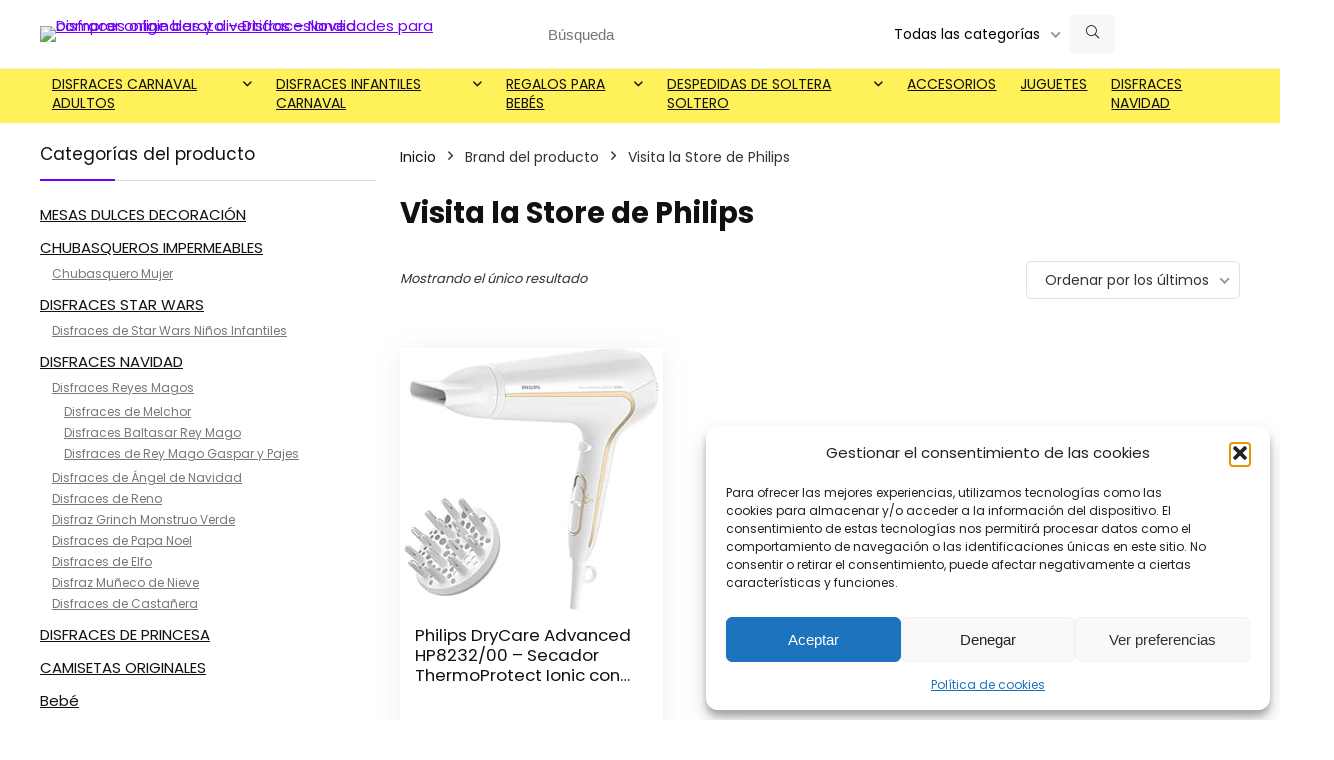

--- FILE ---
content_type: text/html; charset=UTF-8
request_url: https://disfraceslandia.com/brand/visita-la-store-de-philips/
body_size: 31489
content:
<!DOCTYPE html>
<html lang="es" prefix="og: https://ogp.me/ns#">
<head>
<meta charset="UTF-8" />
<meta name="viewport" content="width=device-width, initial-scale=1.0" />
<!-- feeds & pingback -->
<link rel="profile" href="http://gmpg.org/xfn/11" />
<link rel="pingback" href="https://disfraceslandia.com/xmlrpc.php" />
			<!-- start/ frontend header/ WooZone -->
					<style type="text/css">
				.WooZone-price-info {
					font-size: 0.6em;
				}
				.woocommerce div.product p.price, .woocommerce div.product span.price {
					line-height: initial !important;
				}
			</style>
					<!-- end/ frontend header/ WooZone -->
		
<!-- Optimización para motores de búsqueda de Rank Math -  https://rankmath.com/ -->
<title>Visita La Store De Philips - Disfraces Originales Y Divertidos - Novedades Para Comprar Online Barato - Disfraceslandia</title>
<meta name="robots" content="follow, index, max-snippet:-1, max-video-preview:-1, max-image-preview:large"/>
<link rel="canonical" href="https://disfraceslandia.com/brand/visita-la-store-de-philips/" />
<meta property="og:locale" content="es_ES" />
<meta property="og:type" content="article" />
<meta property="og:title" content="Visita La Store De Philips - Disfraces Originales Y Divertidos - Novedades Para Comprar Online Barato - Disfraceslandia" />
<meta property="og:url" content="https://disfraceslandia.com/brand/visita-la-store-de-philips/" />
<meta property="og:site_name" content="Disfraceslandia" />
<meta property="article:publisher" content="https://www.facebook.com/DisfracesLandiaVIP" />
<meta name="twitter:card" content="summary_large_image" />
<meta name="twitter:title" content="Visita La Store De Philips - Disfraces Originales Y Divertidos - Novedades Para Comprar Online Barato - Disfraceslandia" />
<meta name="twitter:site" content="@disfraceslandia" />
<script type="application/ld+json" class="rank-math-schema">{"@context":"https://schema.org","@graph":[{"@type":"Organization","@id":"https://disfraceslandia.com/#organization","name":"Disfraceslandia","sameAs":["https://www.facebook.com/DisfracesLandiaVIP","https://twitter.com/disfraceslandia"]},{"@type":"WebSite","@id":"https://disfraceslandia.com/#website","url":"https://disfraceslandia.com","name":"Disfraceslandia","publisher":{"@id":"https://disfraceslandia.com/#organization"},"inLanguage":"es"},{"@type":"BreadcrumbList","@id":"https://disfraceslandia.com/brand/visita-la-store-de-philips/#breadcrumb","itemListElement":[{"@type":"ListItem","position":"1","item":{"@id":"https://7u8ffbiysa.preview.infomaniak.website","name":"Portada"}},{"@type":"ListItem","position":"2","item":{"@id":"https://disfraceslandia.com/brand/visita-la-store-de-philips/","name":"Visita la Store de Philips"}}]},{"@type":"CollectionPage","@id":"https://disfraceslandia.com/brand/visita-la-store-de-philips/#webpage","url":"https://disfraceslandia.com/brand/visita-la-store-de-philips/","name":"Visita La Store De Philips - Disfraces Originales Y Divertidos - Novedades Para Comprar Online Barato - Disfraceslandia","isPartOf":{"@id":"https://disfraceslandia.com/#website"},"inLanguage":"es","breadcrumb":{"@id":"https://disfraceslandia.com/brand/visita-la-store-de-philips/#breadcrumb"}}]}</script>
<!-- /Plugin Rank Math WordPress SEO -->

<link rel='dns-prefetch' href='//fonts.googleapis.com' />
<link rel="alternate" type="application/rss+xml" title="Disfraces originales y divertidos - Novedades para comprar online barato - Disfraceslandia &raquo; Feed" href="https://disfraceslandia.com/feed/" />
<link rel="alternate" type="application/rss+xml" title="Disfraces originales y divertidos - Novedades para comprar online barato - Disfraceslandia &raquo; Feed de los comentarios" href="https://disfraceslandia.com/comments/feed/" />
<link rel="alternate" type="application/rss+xml" title="Disfraces originales y divertidos - Novedades para comprar online barato - Disfraceslandia &raquo; Visita la Store de Philips Brand Feed" href="https://disfraceslandia.com/brand/visita-la-store-de-philips/feed/" />
<style id='wp-img-auto-sizes-contain-inline-css' type='text/css'>
img:is([sizes=auto i],[sizes^="auto," i]){contain-intrinsic-size:3000px 1500px}
/*# sourceURL=wp-img-auto-sizes-contain-inline-css */
</style>
<link rel='stylesheet' id='thickbox.css-css' href='https://disfraceslandia.com/wp-includes/js/thickbox/thickbox.css?ver=14.1.04' type='text/css' media='all' />
<style id='wp-emoji-styles-inline-css' type='text/css'>

	img.wp-smiley, img.emoji {
		display: inline !important;
		border: none !important;
		box-shadow: none !important;
		height: 1em !important;
		width: 1em !important;
		margin: 0 0.07em !important;
		vertical-align: -0.1em !important;
		background: none !important;
		padding: 0 !important;
	}
/*# sourceURL=wp-emoji-styles-inline-css */
</style>
<link rel='stylesheet' id='wp-block-library-css' href='https://disfraceslandia.com/wp-includes/css/dist/block-library/style.min.css?ver=5eb1e1e519be06c241310f18c5960288' type='text/css' media='all' />
<style id='global-styles-inline-css' type='text/css'>
:root{--wp--preset--aspect-ratio--square: 1;--wp--preset--aspect-ratio--4-3: 4/3;--wp--preset--aspect-ratio--3-4: 3/4;--wp--preset--aspect-ratio--3-2: 3/2;--wp--preset--aspect-ratio--2-3: 2/3;--wp--preset--aspect-ratio--16-9: 16/9;--wp--preset--aspect-ratio--9-16: 9/16;--wp--preset--color--black: #000000;--wp--preset--color--cyan-bluish-gray: #abb8c3;--wp--preset--color--white: #ffffff;--wp--preset--color--pale-pink: #f78da7;--wp--preset--color--vivid-red: #cf2e2e;--wp--preset--color--luminous-vivid-orange: #ff6900;--wp--preset--color--luminous-vivid-amber: #fcb900;--wp--preset--color--light-green-cyan: #7bdcb5;--wp--preset--color--vivid-green-cyan: #00d084;--wp--preset--color--pale-cyan-blue: #8ed1fc;--wp--preset--color--vivid-cyan-blue: #0693e3;--wp--preset--color--vivid-purple: #9b51e0;--wp--preset--color--main: var(--rehub-main-color);--wp--preset--color--secondary: var(--rehub-sec-color);--wp--preset--color--buttonmain: var(--rehub-main-btn-bg);--wp--preset--color--cyan-grey: #abb8c3;--wp--preset--color--orange-light: #fcb900;--wp--preset--color--red: #cf2e2e;--wp--preset--color--red-bright: #f04057;--wp--preset--color--vivid-green: #00d084;--wp--preset--color--orange: #ff6900;--wp--preset--color--blue: #0693e3;--wp--preset--gradient--vivid-cyan-blue-to-vivid-purple: linear-gradient(135deg,rgb(6,147,227) 0%,rgb(155,81,224) 100%);--wp--preset--gradient--light-green-cyan-to-vivid-green-cyan: linear-gradient(135deg,rgb(122,220,180) 0%,rgb(0,208,130) 100%);--wp--preset--gradient--luminous-vivid-amber-to-luminous-vivid-orange: linear-gradient(135deg,rgb(252,185,0) 0%,rgb(255,105,0) 100%);--wp--preset--gradient--luminous-vivid-orange-to-vivid-red: linear-gradient(135deg,rgb(255,105,0) 0%,rgb(207,46,46) 100%);--wp--preset--gradient--very-light-gray-to-cyan-bluish-gray: linear-gradient(135deg,rgb(238,238,238) 0%,rgb(169,184,195) 100%);--wp--preset--gradient--cool-to-warm-spectrum: linear-gradient(135deg,rgb(74,234,220) 0%,rgb(151,120,209) 20%,rgb(207,42,186) 40%,rgb(238,44,130) 60%,rgb(251,105,98) 80%,rgb(254,248,76) 100%);--wp--preset--gradient--blush-light-purple: linear-gradient(135deg,rgb(255,206,236) 0%,rgb(152,150,240) 100%);--wp--preset--gradient--blush-bordeaux: linear-gradient(135deg,rgb(254,205,165) 0%,rgb(254,45,45) 50%,rgb(107,0,62) 100%);--wp--preset--gradient--luminous-dusk: linear-gradient(135deg,rgb(255,203,112) 0%,rgb(199,81,192) 50%,rgb(65,88,208) 100%);--wp--preset--gradient--pale-ocean: linear-gradient(135deg,rgb(255,245,203) 0%,rgb(182,227,212) 50%,rgb(51,167,181) 100%);--wp--preset--gradient--electric-grass: linear-gradient(135deg,rgb(202,248,128) 0%,rgb(113,206,126) 100%);--wp--preset--gradient--midnight: linear-gradient(135deg,rgb(2,3,129) 0%,rgb(40,116,252) 100%);--wp--preset--font-size--small: 13px;--wp--preset--font-size--medium: 20px;--wp--preset--font-size--large: 36px;--wp--preset--font-size--x-large: 42px;--wp--preset--font-family--system-font: -apple-system,BlinkMacSystemFont,"Segoe UI",Roboto,Oxygen-Sans,Ubuntu,Cantarell,"Helvetica Neue",sans-serif;--wp--preset--font-family--rh-nav-font: var(--rehub-nav-font,-apple-system,BlinkMacSystemFont,"Segoe UI",Roboto,Oxygen-Sans,Ubuntu,Cantarell,"Helvetica Neue",sans-serif);--wp--preset--font-family--rh-head-font: var(--rehub-head-font,-apple-system,BlinkMacSystemFont,"Segoe UI",Roboto,Oxygen-Sans,Ubuntu,Cantarell,"Helvetica Neue",sans-serif);--wp--preset--font-family--rh-btn-font: var(--rehub-btn-font,-apple-system,BlinkMacSystemFont,"Segoe UI",Roboto,Oxygen-Sans,Ubuntu,Cantarell,"Helvetica Neue",sans-serif);--wp--preset--font-family--rh-body-font: var(--rehub-body-font,-apple-system,BlinkMacSystemFont,"Segoe UI",Roboto,Oxygen-Sans,Ubuntu,Cantarell,"Helvetica Neue",sans-serif);--wp--preset--spacing--20: 0.44rem;--wp--preset--spacing--30: 0.67rem;--wp--preset--spacing--40: 1rem;--wp--preset--spacing--50: 1.5rem;--wp--preset--spacing--60: 2.25rem;--wp--preset--spacing--70: 3.38rem;--wp--preset--spacing--80: 5.06rem;--wp--preset--shadow--natural: 6px 6px 9px rgba(0, 0, 0, 0.2);--wp--preset--shadow--deep: 12px 12px 50px rgba(0, 0, 0, 0.4);--wp--preset--shadow--sharp: 6px 6px 0px rgba(0, 0, 0, 0.2);--wp--preset--shadow--outlined: 6px 6px 0px -3px rgb(255, 255, 255), 6px 6px rgb(0, 0, 0);--wp--preset--shadow--crisp: 6px 6px 0px rgb(0, 0, 0);}:root { --wp--style--global--content-size: 760px;--wp--style--global--wide-size: 1200px; }:where(body) { margin: 0; }.wp-site-blocks > .alignleft { float: left; margin-right: 2em; }.wp-site-blocks > .alignright { float: right; margin-left: 2em; }.wp-site-blocks > .aligncenter { justify-content: center; margin-left: auto; margin-right: auto; }:where(.is-layout-flex){gap: 0.5em;}:where(.is-layout-grid){gap: 0.5em;}.is-layout-flow > .alignleft{float: left;margin-inline-start: 0;margin-inline-end: 2em;}.is-layout-flow > .alignright{float: right;margin-inline-start: 2em;margin-inline-end: 0;}.is-layout-flow > .aligncenter{margin-left: auto !important;margin-right: auto !important;}.is-layout-constrained > .alignleft{float: left;margin-inline-start: 0;margin-inline-end: 2em;}.is-layout-constrained > .alignright{float: right;margin-inline-start: 2em;margin-inline-end: 0;}.is-layout-constrained > .aligncenter{margin-left: auto !important;margin-right: auto !important;}.is-layout-constrained > :where(:not(.alignleft):not(.alignright):not(.alignfull)){max-width: var(--wp--style--global--content-size);margin-left: auto !important;margin-right: auto !important;}.is-layout-constrained > .alignwide{max-width: var(--wp--style--global--wide-size);}body .is-layout-flex{display: flex;}.is-layout-flex{flex-wrap: wrap;align-items: center;}.is-layout-flex > :is(*, div){margin: 0;}body .is-layout-grid{display: grid;}.is-layout-grid > :is(*, div){margin: 0;}body{padding-top: 0px;padding-right: 0px;padding-bottom: 0px;padding-left: 0px;}a:where(:not(.wp-element-button)){text-decoration: none;}h1{font-size: 29px;line-height: 34px;margin-top: 10px;margin-bottom: 31px;}h2{font-size: 25px;line-height: 31px;margin-top: 10px;margin-bottom: 31px;}h3{font-size: 20px;line-height: 28px;margin-top: 10px;margin-bottom: 25px;}h4{font-size: 18px;line-height: 24px;margin-top: 10px;margin-bottom: 18px;}h5{font-size: 16px;line-height: 20px;margin-top: 10px;margin-bottom: 15px;}h6{font-size: 14px;line-height: 20px;margin-top: 0px;margin-bottom: 10px;}:root :where(.wp-element-button, .wp-block-button__link){background-color: #32373c;border-width: 0;color: #fff;font-family: inherit;font-size: inherit;font-style: inherit;font-weight: inherit;letter-spacing: inherit;line-height: inherit;padding-top: calc(0.667em + 2px);padding-right: calc(1.333em + 2px);padding-bottom: calc(0.667em + 2px);padding-left: calc(1.333em + 2px);text-decoration: none;text-transform: inherit;}.has-black-color{color: var(--wp--preset--color--black) !important;}.has-cyan-bluish-gray-color{color: var(--wp--preset--color--cyan-bluish-gray) !important;}.has-white-color{color: var(--wp--preset--color--white) !important;}.has-pale-pink-color{color: var(--wp--preset--color--pale-pink) !important;}.has-vivid-red-color{color: var(--wp--preset--color--vivid-red) !important;}.has-luminous-vivid-orange-color{color: var(--wp--preset--color--luminous-vivid-orange) !important;}.has-luminous-vivid-amber-color{color: var(--wp--preset--color--luminous-vivid-amber) !important;}.has-light-green-cyan-color{color: var(--wp--preset--color--light-green-cyan) !important;}.has-vivid-green-cyan-color{color: var(--wp--preset--color--vivid-green-cyan) !important;}.has-pale-cyan-blue-color{color: var(--wp--preset--color--pale-cyan-blue) !important;}.has-vivid-cyan-blue-color{color: var(--wp--preset--color--vivid-cyan-blue) !important;}.has-vivid-purple-color{color: var(--wp--preset--color--vivid-purple) !important;}.has-main-color{color: var(--wp--preset--color--main) !important;}.has-secondary-color{color: var(--wp--preset--color--secondary) !important;}.has-buttonmain-color{color: var(--wp--preset--color--buttonmain) !important;}.has-cyan-grey-color{color: var(--wp--preset--color--cyan-grey) !important;}.has-orange-light-color{color: var(--wp--preset--color--orange-light) !important;}.has-red-color{color: var(--wp--preset--color--red) !important;}.has-red-bright-color{color: var(--wp--preset--color--red-bright) !important;}.has-vivid-green-color{color: var(--wp--preset--color--vivid-green) !important;}.has-orange-color{color: var(--wp--preset--color--orange) !important;}.has-blue-color{color: var(--wp--preset--color--blue) !important;}.has-black-background-color{background-color: var(--wp--preset--color--black) !important;}.has-cyan-bluish-gray-background-color{background-color: var(--wp--preset--color--cyan-bluish-gray) !important;}.has-white-background-color{background-color: var(--wp--preset--color--white) !important;}.has-pale-pink-background-color{background-color: var(--wp--preset--color--pale-pink) !important;}.has-vivid-red-background-color{background-color: var(--wp--preset--color--vivid-red) !important;}.has-luminous-vivid-orange-background-color{background-color: var(--wp--preset--color--luminous-vivid-orange) !important;}.has-luminous-vivid-amber-background-color{background-color: var(--wp--preset--color--luminous-vivid-amber) !important;}.has-light-green-cyan-background-color{background-color: var(--wp--preset--color--light-green-cyan) !important;}.has-vivid-green-cyan-background-color{background-color: var(--wp--preset--color--vivid-green-cyan) !important;}.has-pale-cyan-blue-background-color{background-color: var(--wp--preset--color--pale-cyan-blue) !important;}.has-vivid-cyan-blue-background-color{background-color: var(--wp--preset--color--vivid-cyan-blue) !important;}.has-vivid-purple-background-color{background-color: var(--wp--preset--color--vivid-purple) !important;}.has-main-background-color{background-color: var(--wp--preset--color--main) !important;}.has-secondary-background-color{background-color: var(--wp--preset--color--secondary) !important;}.has-buttonmain-background-color{background-color: var(--wp--preset--color--buttonmain) !important;}.has-cyan-grey-background-color{background-color: var(--wp--preset--color--cyan-grey) !important;}.has-orange-light-background-color{background-color: var(--wp--preset--color--orange-light) !important;}.has-red-background-color{background-color: var(--wp--preset--color--red) !important;}.has-red-bright-background-color{background-color: var(--wp--preset--color--red-bright) !important;}.has-vivid-green-background-color{background-color: var(--wp--preset--color--vivid-green) !important;}.has-orange-background-color{background-color: var(--wp--preset--color--orange) !important;}.has-blue-background-color{background-color: var(--wp--preset--color--blue) !important;}.has-black-border-color{border-color: var(--wp--preset--color--black) !important;}.has-cyan-bluish-gray-border-color{border-color: var(--wp--preset--color--cyan-bluish-gray) !important;}.has-white-border-color{border-color: var(--wp--preset--color--white) !important;}.has-pale-pink-border-color{border-color: var(--wp--preset--color--pale-pink) !important;}.has-vivid-red-border-color{border-color: var(--wp--preset--color--vivid-red) !important;}.has-luminous-vivid-orange-border-color{border-color: var(--wp--preset--color--luminous-vivid-orange) !important;}.has-luminous-vivid-amber-border-color{border-color: var(--wp--preset--color--luminous-vivid-amber) !important;}.has-light-green-cyan-border-color{border-color: var(--wp--preset--color--light-green-cyan) !important;}.has-vivid-green-cyan-border-color{border-color: var(--wp--preset--color--vivid-green-cyan) !important;}.has-pale-cyan-blue-border-color{border-color: var(--wp--preset--color--pale-cyan-blue) !important;}.has-vivid-cyan-blue-border-color{border-color: var(--wp--preset--color--vivid-cyan-blue) !important;}.has-vivid-purple-border-color{border-color: var(--wp--preset--color--vivid-purple) !important;}.has-main-border-color{border-color: var(--wp--preset--color--main) !important;}.has-secondary-border-color{border-color: var(--wp--preset--color--secondary) !important;}.has-buttonmain-border-color{border-color: var(--wp--preset--color--buttonmain) !important;}.has-cyan-grey-border-color{border-color: var(--wp--preset--color--cyan-grey) !important;}.has-orange-light-border-color{border-color: var(--wp--preset--color--orange-light) !important;}.has-red-border-color{border-color: var(--wp--preset--color--red) !important;}.has-red-bright-border-color{border-color: var(--wp--preset--color--red-bright) !important;}.has-vivid-green-border-color{border-color: var(--wp--preset--color--vivid-green) !important;}.has-orange-border-color{border-color: var(--wp--preset--color--orange) !important;}.has-blue-border-color{border-color: var(--wp--preset--color--blue) !important;}.has-vivid-cyan-blue-to-vivid-purple-gradient-background{background: var(--wp--preset--gradient--vivid-cyan-blue-to-vivid-purple) !important;}.has-light-green-cyan-to-vivid-green-cyan-gradient-background{background: var(--wp--preset--gradient--light-green-cyan-to-vivid-green-cyan) !important;}.has-luminous-vivid-amber-to-luminous-vivid-orange-gradient-background{background: var(--wp--preset--gradient--luminous-vivid-amber-to-luminous-vivid-orange) !important;}.has-luminous-vivid-orange-to-vivid-red-gradient-background{background: var(--wp--preset--gradient--luminous-vivid-orange-to-vivid-red) !important;}.has-very-light-gray-to-cyan-bluish-gray-gradient-background{background: var(--wp--preset--gradient--very-light-gray-to-cyan-bluish-gray) !important;}.has-cool-to-warm-spectrum-gradient-background{background: var(--wp--preset--gradient--cool-to-warm-spectrum) !important;}.has-blush-light-purple-gradient-background{background: var(--wp--preset--gradient--blush-light-purple) !important;}.has-blush-bordeaux-gradient-background{background: var(--wp--preset--gradient--blush-bordeaux) !important;}.has-luminous-dusk-gradient-background{background: var(--wp--preset--gradient--luminous-dusk) !important;}.has-pale-ocean-gradient-background{background: var(--wp--preset--gradient--pale-ocean) !important;}.has-electric-grass-gradient-background{background: var(--wp--preset--gradient--electric-grass) !important;}.has-midnight-gradient-background{background: var(--wp--preset--gradient--midnight) !important;}.has-small-font-size{font-size: var(--wp--preset--font-size--small) !important;}.has-medium-font-size{font-size: var(--wp--preset--font-size--medium) !important;}.has-large-font-size{font-size: var(--wp--preset--font-size--large) !important;}.has-x-large-font-size{font-size: var(--wp--preset--font-size--x-large) !important;}.has-system-font-font-family{font-family: var(--wp--preset--font-family--system-font) !important;}.has-rh-nav-font-font-family{font-family: var(--wp--preset--font-family--rh-nav-font) !important;}.has-rh-head-font-font-family{font-family: var(--wp--preset--font-family--rh-head-font) !important;}.has-rh-btn-font-font-family{font-family: var(--wp--preset--font-family--rh-btn-font) !important;}.has-rh-body-font-font-family{font-family: var(--wp--preset--font-family--rh-body-font) !important;}
:where(.wp-block-post-template.is-layout-flex){gap: 1.25em;}:where(.wp-block-post-template.is-layout-grid){gap: 1.25em;}
:where(.wp-block-term-template.is-layout-flex){gap: 1.25em;}:where(.wp-block-term-template.is-layout-grid){gap: 1.25em;}
:where(.wp-block-columns.is-layout-flex){gap: 2em;}:where(.wp-block-columns.is-layout-grid){gap: 2em;}
:root :where(.wp-block-pullquote){font-size: 1.5em;line-height: 1.6;}
:root :where(.wp-block-post-title){margin-top: 4px;margin-right: 0;margin-bottom: 15px;margin-left: 0;}
:root :where(.wp-block-image){margin-top: 0px;margin-bottom: 31px;}
:root :where(.wp-block-media-text){margin-top: 0px;margin-bottom: 31px;}
:root :where(.wp-block-post-content){font-size: 16px;line-height: 28px;}
/*# sourceURL=global-styles-inline-css */
</style>
<link rel='stylesheet' id='Poppins-css' href='//fonts.googleapis.com/css?family=Poppins%3A700%2Cnormal&#038;subset=latin&#038;ver=5eb1e1e519be06c241310f18c5960288' type='text/css' media='all' />
<style id='woocommerce-inline-inline-css' type='text/css'>
.woocommerce form .form-row .required { visibility: visible; }
/*# sourceURL=woocommerce-inline-inline-css */
</style>
<link rel='stylesheet' id='WooZone-frontend-style-css' href='https://disfraceslandia.com/wp-content/plugins/woozone/lib/frontend/css/frontend.css?ver=14.1.04' type='text/css' media='all' />
<link rel='stylesheet' id='cmplz-general-css' href='https://disfraceslandia.com/wp-content/plugins/complianz-gdpr/assets/css/cookieblocker.min.css?ver=1766168960' type='text/css' media='all' />
<link rel='stylesheet' id='WooZoneProducts-css' href='https://disfraceslandia.com/wp-content/plugins/woozone/modules/product_in_post/style.css?ver=14.1.04' type='text/css' media='all' />
<link rel='stylesheet' id='eggrehub-css' href='https://disfraceslandia.com/wp-content/themes/rehub-theme/css/eggrehub.css?ver=19.9.9.2' type='text/css' media='all' />
<link rel='stylesheet' id='rhstyle-css' href='https://disfraceslandia.com/wp-content/themes/rehub-theme/style.css?ver=19.9.9.2' type='text/css' media='all' />
<link rel='stylesheet' id='rehubicons-css' href='https://disfraceslandia.com/wp-content/themes/rehub-theme/iconstyle.css?ver=19.9.9.2' type='text/css' media='all' />
<link rel='stylesheet' id='rhajaxsearch-css' href='https://disfraceslandia.com/wp-content/themes/rehub-theme/css/ajaxsearch.css?ver=19.9.9.2' type='text/css' media='all' />
<link rel='stylesheet' id='rhelementor-css' href='https://disfraceslandia.com/wp-content/themes/rehub-theme/css/elementor.css?ver=1.0' type='text/css' media='all' />
<link rel='stylesheet' id='rehub-woocommerce-css' href='https://disfraceslandia.com/wp-content/themes/rehub-theme/css/woocommerce.css?ver=19.9.9.2' type='text/css' media='all' />
<script type="text/javascript" src="https://disfraceslandia.com/wp-includes/js/jquery/jquery.min.js?ver=3.7.1" id="jquery-core-js"></script>
<script type="text/javascript" src="https://disfraceslandia.com/wp-includes/js/jquery/jquery-migrate.min.js?ver=3.4.1" id="jquery-migrate-js"></script>
<script type="text/javascript" src="https://disfraceslandia.com/wp-content/plugins/woocommerce/assets/js/jquery-blockui/jquery.blockUI.min.js?ver=2.7.0-wc.10.4.3" id="wc-jquery-blockui-js" defer="defer" data-wp-strategy="defer"></script>
<script type="text/javascript" id="wc-add-to-cart-js-extra">
/* <![CDATA[ */
var wc_add_to_cart_params = {"ajax_url":"/wp-admin/admin-ajax.php","wc_ajax_url":"/?wc-ajax=%%endpoint%%","i18n_view_cart":"Ver carrito","cart_url":"https://disfraceslandia.com/?page_id=1121","is_cart":"","cart_redirect_after_add":"no","i18n_added_to_cart":"Has been added to cart."};
//# sourceURL=wc-add-to-cart-js-extra
/* ]]> */
</script>
<script type="text/javascript" src="https://disfraceslandia.com/wp-content/plugins/woocommerce/assets/js/frontend/add-to-cart.min.js?ver=10.4.3" id="wc-add-to-cart-js" defer="defer" data-wp-strategy="defer"></script>
<script type="text/javascript" src="https://disfraceslandia.com/wp-content/plugins/woocommerce/assets/js/js-cookie/js.cookie.min.js?ver=2.1.4-wc.10.4.3" id="wc-js-cookie-js" defer="defer" data-wp-strategy="defer"></script>
<script type="text/javascript" id="woocommerce-js-extra">
/* <![CDATA[ */
var woocommerce_params = {"ajax_url":"/wp-admin/admin-ajax.php","wc_ajax_url":"/?wc-ajax=%%endpoint%%","i18n_password_show":"Mostrar contrase\u00f1a","i18n_password_hide":"Ocultar contrase\u00f1a"};
//# sourceURL=woocommerce-js-extra
/* ]]> */
</script>
<script type="text/javascript" src="https://disfraceslandia.com/wp-content/plugins/woocommerce/assets/js/frontend/woocommerce.min.js?ver=10.4.3" id="woocommerce-js" defer="defer" data-wp-strategy="defer"></script>
<script type="text/javascript" id="WooZone-frontend-script-js-extra">
/* <![CDATA[ */
var woozone_vars = {"ajax_url":"https://disfraceslandia.com/wp-admin/admin-ajax.php","checkout_url":"https://disfraceslandia.com/?page_id=1122","nonce":"9434b41a26","lang":{"loading":"Cargando...","closing":"Cerrando...","saving":"Salvando...","updating":"Updating...","amzcart_checkout":"checkout done","amzcart_cancel":"canceled","amzcart_checkout_msg":"all good","amzcart_cancel_msg":"You must check or cancel all amazon shops!","available_yes":"disponible","available_no":"no disponible","load_cross_sell_box":"M\u00e1s disfraces interesantes y originales Cargando..."}};
//# sourceURL=WooZone-frontend-script-js-extra
/* ]]> */
</script>
<script type="text/javascript" src="https://disfraceslandia.com/wp-content/plugins/woozone/lib/frontend/js/frontend.js?ver=14.1.04" id="WooZone-frontend-script-js"></script>
<link rel="https://api.w.org/" href="https://disfraceslandia.com/wp-json/" /><link rel="EditURI" type="application/rsd+xml" title="RSD" href="https://disfraceslandia.com/xmlrpc.php?rsd" />

<style type="text/css">.aawp .aawp-tb__row--highlight{background-color:#256aaf;}.aawp .aawp-tb__row--highlight{color:#256aaf;}.aawp .aawp-tb__row--highlight a{color:#256aaf;}</style><link rel="canonical" href="https://disfraceslandia.com/brand/visita-la-store-de-philips/" />
			<style>.cmplz-hidden {
					display: none !important;
				}</style><link rel="preload" href="https://disfraceslandia.com/wp-content/themes/rehub-theme/fonts/rhicons.woff2?3oibrk" as="font" type="font/woff2" crossorigin="crossorigin"><style type="text/css"> nav.top_menu > ul > li > a{padding:6px 12px 10px 12px;font-size:14px}nav.top_menu > ul > li > a{font-weight:normal;}nav.top_menu > ul > li,.main-nav.dark_style nav.top_menu>ul>li{border:none;}.rehub_feat_block div.offer_title,.rh_wrapper_video_playlist .rh_video_title_and_time .rh_video_title,.main_slider .flex-overlay h2,.related_articles ul li > a,h1,h2,h3,h4,h5,h6,.widget .title,.title h1,.title h5,.related_articles .related_title,#comments .title_comments,.commentlist .comment-author .fn,.commentlist .comment-author .fn a,.rate_bar_wrap .review-top .review-text span.review-header,.wpsm-numbox.wpsm-style6 span.num,.wpsm-numbox.wpsm-style5 span.num,.rehub-main-font,.logo .textlogo,.wp-block-quote.is-style-large,.comment-respond h3,.related_articles .related_title,.re_title_inmodal{font-family:"Poppins",trebuchet ms;font-style:normal;}.main_slider .flex-overlay h2,h1,h2,h3,h4,h5,h6,.title h1,.title h5,.comment-respond h3{font-weight:700;}:root{--rehub-head-font:Poppins;}.sidebar,.rehub-body-font,body{font-family:"Poppins",arial !important;font-weight:normal;font-style:normal;}:root{--rehub-body-font:Poppins;}header .main-nav,.main-nav.dark_style,.header_one_row .main-nav{background:none repeat scroll 0 0 #fff159!important;box-shadow:none;}.main-nav{border-bottom:none;border-top:none;}.dl-menuwrapper .dl-menu{margin:0 !important}.responsive_nav_wrap{background:none repeat scroll 0 0 #ffffff!important;box-shadow:none;}.main-nav{border-bottom:none;border-top:none;}.dl-menuwrapper .dl-menu{margin:0 !important}.left-sidebar-archive .main-side{float:right;}.left-sidebar-archive .sidebar{float:left} .widget .title:after{border-bottom:2px solid #7000f4;}.rehub-main-color-border,nav.top_menu > ul > li.vertical-menu.border-main-color .sub-menu,.rh-main-bg-hover:hover,.wp-block-quote,ul.def_btn_link_tabs li.active a,.wp-block-pullquote{border-color:#7000f4;}.wpsm_promobox.rehub_promobox{border-left-color:#7000f4!important;}.color_link{color:#7000f4 !important;}.featured_slider:hover .score,article.post .wpsm_toplist_heading:before{border-color:#7000f4;}.btn_more:hover,.tw-pagination .current{border:1px solid #7000f4;color:#fff}.rehub_woo_review .rehub_woo_tabs_menu li.current{border-top:3px solid #7000f4;}.gallery-pics .gp-overlay{box-shadow:0 0 0 4px #7000f4 inset;}.post .rehub_woo_tabs_menu li.current,.woocommerce div.product .woocommerce-tabs ul.tabs li.active{border-top:2px solid #7000f4;}.rething_item a.cat{border-bottom-color:#7000f4}nav.top_menu ul li ul.sub-menu{border-bottom:2px solid #7000f4;}.widget.deal_daywoo,.elementor-widget-wpsm_woofeatured .deal_daywoo{border:3px solid #7000f4;padding:20px;background:#fff;}.deal_daywoo .wpsm-bar-bar{background-color:#7000f4 !important} #buddypress div.item-list-tabs ul li.selected a span,#buddypress div.item-list-tabs ul li.current a span,#buddypress div.item-list-tabs ul li a span,.user-profile-div .user-menu-tab > li.active > a,.user-profile-div .user-menu-tab > li.active > a:focus,.user-profile-div .user-menu-tab > li.active > a:hover,.news_in_thumb:hover a.rh-label-string,.news_out_thumb:hover a.rh-label-string,.col-feat-grid:hover a.rh-label-string,.carousel-style-deal .re_carousel .controls,.re_carousel .controls:hover,.openedprevnext .postNavigation .postnavprev,.postNavigation .postnavprev:hover,.top_chart_pagination a.selected,.flex-control-paging li a.flex-active,.flex-control-paging li a:hover,.btn_more:hover,body .tabs-menu li:hover,body .tabs-menu li.current,.featured_slider:hover .score,#bbp_user_edit_submit,.bbp-topic-pagination a,.bbp-topic-pagination a,.custom-checkbox label.checked:after,.slider_post .caption,ul.postpagination li.active a,ul.postpagination li:hover a,ul.postpagination li a:focus,.top_theme h5 strong,.re_carousel .text:after,#topcontrol:hover,.main_slider .flex-overlay:hover a.read-more,.rehub_chimp #mc_embed_signup input#mc-embedded-subscribe,#rank_1.rank_count,#toplistmenu > ul li:before,.rehub_chimp:before,.wpsm-members > strong:first-child,.r_catbox_btn,.wpcf7 .wpcf7-submit,.wpsm_pretty_hover li:hover,.wpsm_pretty_hover li.current,.rehub-main-color-bg,.togglegreedybtn:after,.rh-bg-hover-color:hover a.rh-label-string,.rh-main-bg-hover:hover,.rh_wrapper_video_playlist .rh_video_currently_playing,.rh_wrapper_video_playlist .rh_video_currently_playing.rh_click_video:hover,.rtmedia-list-item .rtmedia-album-media-count,.tw-pagination .current,.dokan-dashboard .dokan-dash-sidebar ul.dokan-dashboard-menu li.active,.dokan-dashboard .dokan-dash-sidebar ul.dokan-dashboard-menu li:hover,.dokan-dashboard .dokan-dash-sidebar ul.dokan-dashboard-menu li.dokan-common-links a:hover,#ywqa-submit-question,.woocommerce .widget_price_filter .ui-slider .ui-slider-range,.rh-hov-bor-line > a:after,nav.top_menu > ul:not(.off-canvas) > li > a:after,.rh-border-line:after,.wpsm-table.wpsm-table-main-color table tr th,.rh-hov-bg-main-slide:before,.rh-hov-bg-main-slidecol .col_item:before,.mvx-tablink.active::before{background:#7000f4;}@media (max-width:767px){.postNavigation .postnavprev{background:#7000f4;}}.rh-main-bg-hover:hover,.rh-main-bg-hover:hover .whitehovered,.user-profile-div .user-menu-tab > li.active > a{color:#fff !important} a,.carousel-style-deal .deal-item .priced_block .price_count ins,nav.top_menu ul li.menu-item-has-children ul li.menu-item-has-children > a:before,.flexslider .fa-pulse,.footer-bottom .widget .f_menu li a:hover,.comment_form h3 a,.bbp-body li.bbp-forum-info > a:hover,.bbp-body li.bbp-topic-title > a:hover,#subscription-toggle a:before,#favorite-toggle a:before,.aff_offer_links .aff_name a,.rh-deal-price,.commentlist .comment-content small a,.related_articles .title_cat_related a,article em.emph,.campare_table table.one td strong.red,.sidebar .tabs-item .detail p a,.footer-bottom .widget .title span,footer p a,.welcome-frase strong,article.post .wpsm_toplist_heading:before,.post a.color_link,.categoriesbox:hover h3 a:after,.bbp-body li.bbp-forum-info > a,.bbp-body li.bbp-topic-title > a,.widget .title i,.woocommerce-MyAccount-navigation ul li.is-active a,.category-vendormenu li.current a,.deal_daywoo .title,.rehub-main-color,.wpsm_pretty_colored ul li.current a,.wpsm_pretty_colored ul li.current,.rh-heading-hover-color:hover h2 a,.rh-heading-hover-color:hover h3 a,.rh-heading-hover-color:hover h4 a,.rh-heading-hover-color:hover h5 a,.rh-heading-hover-color:hover h3,.rh-heading-hover-color:hover h2,.rh-heading-hover-color:hover h4,.rh-heading-hover-color:hover h5,.rh-heading-hover-color:hover .rh-heading-hover-item a,.rh-heading-icon:before,.widget_layered_nav ul li.chosen a:before,.wp-block-quote.is-style-large p,ul.page-numbers li span.current,ul.page-numbers li a:hover,ul.page-numbers li.active a,.page-link > span:not(.page-link-title),blockquote:not(.wp-block-quote) p,span.re_filtersort_btn:hover,span.active.re_filtersort_btn,.deal_daywoo .price,div.sortingloading:after{color:#7000f4;} .page-link > span:not(.page-link-title),.widget.widget_affegg_widget .title,.widget.top_offers .title,.widget.cegg_widget_products .title,header .header_first_style .search form.search-form [type="submit"],header .header_eight_style .search form.search-form [type="submit"],.filter_home_pick span.active,.filter_home_pick span:hover,.filter_product_pick span.active,.filter_product_pick span:hover,.rh_tab_links a.active,.rh_tab_links a:hover,.wcv-navigation ul.menu li.active,.wcv-navigation ul.menu li:hover a,form.search-form [type="submit"],.rehub-sec-color-bg,input#ywqa-submit-question,input#ywqa-send-answer,.woocommerce button.button.alt,.tabsajax span.active.re_filtersort_btn,.wpsm-table.wpsm-table-sec-color table tr th,.rh-slider-arrow,.rh-hov-bg-sec-slide:before,.rh-hov-bg-sec-slidecol .col_item:before{background:#000000 !important;color:#fff !important;outline:0}.widget.widget_affegg_widget .title:after,.widget.top_offers .title:after,.widget.cegg_widget_products .title:after{border-top-color:#000000 !important;}.page-link > span:not(.page-link-title){border:1px solid #000000;}.page-link > span:not(.page-link-title),.header_first_style .search form.search-form [type="submit"] i{color:#fff !important;}.rh_tab_links a.active,.rh_tab_links a:hover,.rehub-sec-color-border,nav.top_menu > ul > li.vertical-menu.border-sec-color > .sub-menu,body .rh-slider-thumbs-item--active{border-color:#000000}.rh_wrapper_video_playlist .rh_video_currently_playing,.rh_wrapper_video_playlist .rh_video_currently_playing.rh_click_video:hover{background-color:#000000;box-shadow:1200px 0 0 #000000 inset;}.rehub-sec-color{color:#000000} form.search-form input[type="text"]{border-radius:4px}.news .priced_block .price_count,.blog_string .priced_block .price_count,.main_slider .price_count{margin-right:5px}.right_aff .priced_block .btn_offer_block,.right_aff .priced_block .price_count{border-radius:0 !important}form.search-form.product-search-form input[type="text"]{border-radius:4px 0 0 4px;}form.search-form [type="submit"]{border-radius:0 4px 4px 0;}.rtl form.search-form.product-search-form input[type="text"]{border-radius:0 4px 4px 0;}.rtl form.search-form [type="submit"]{border-radius:4px 0 0 4px;}.price_count,.rehub_offer_coupon,#buddypress .dir-search input[type=text],.gmw-form-wrapper input[type=text],.gmw-form-wrapper select,#buddypress a.button,.btn_more,#main_header .wpsm-button,#rh-header-cover-image .wpsm-button,#wcvendor_image_bg .wpsm-button,input[type="text"],textarea,input[type="tel"],input[type="password"],input[type="email"],input[type="url"],input[type="number"],.def_btn,input[type="submit"],input[type="button"],input[type="reset"],.rh_offer_list .offer_thumb .deal_img_wrap,.grid_onsale,.rehub-main-smooth,.re_filter_instore span.re_filtersort_btn:hover,.re_filter_instore span.active.re_filtersort_btn,#buddypress .standard-form input[type=text],#buddypress .standard-form textarea,.blacklabelprice{border-radius:4px}.news-community,.woocommerce .products.grid_woo .product,.rehub_chimp #mc_embed_signup input.email,#mc_embed_signup input#mc-embedded-subscribe,.rh_offer_list,.woo-tax-logo,#buddypress div.item-list-tabs ul li a,#buddypress form#whats-new-form,#buddypress div#invite-list,#buddypress #send-reply div.message-box,.rehub-sec-smooth,.rate-bar-bar,.rate-bar,#wcfm-main-contentainer #wcfm-content,.wcfm_welcomebox_header{border-radius:5px}#rhSplashSearch form.search-form input[type="text"],#rhSplashSearch form.search-form [type="submit"]{border-radius:0 !important} .woocommerce .woo-button-area .masked_coupon,.woocommerce a.woo_loop_btn,.woocommerce .button.checkout,.woocommerce input.button.alt,.woocommerce a.add_to_cart_button:not(.flat-woo-btn),.woocommerce-page a.add_to_cart_button:not(.flat-woo-btn),.woocommerce .single_add_to_cart_button,.woocommerce div.product form.cart .button,.woocommerce .checkout-button.button,.priced_block .btn_offer_block,.priced_block .button,.rh-deal-compact-btn,input.mdf_button,#buddypress input[type="submit"],#buddypress input[type="button"],#buddypress input[type="reset"],#buddypress button.submit,.wpsm-button.rehub_main_btn,.wcv-grid a.button,input.gmw-submit,#ws-plugin--s2member-profile-submit,#rtmedia_create_new_album,input[type="submit"].dokan-btn-theme,a.dokan-btn-theme,.dokan-btn-theme,#wcfm_membership_container a.wcfm_submit_button,.woocommerce button.button,.rehub-main-btn-bg,.woocommerce #payment #place_order,.wc-block-grid__product-add-to-cart.wp-block-button .wp-block-button__link{background:none #7000f4 !important;color:#ffffff !important;fill:#ffffff !important;border:none !important;text-decoration:none !important;outline:0;box-shadow:-1px 6px 19px rgba(112,0,244,0.2) !important;border-radius:4px !important;}.rehub-main-btn-bg > a{color:#ffffff !important;}.woocommerce a.woo_loop_btn:hover,.woocommerce .button.checkout:hover,.woocommerce input.button.alt:hover,.woocommerce a.add_to_cart_button:not(.flat-woo-btn):hover,.woocommerce-page a.add_to_cart_button:not(.flat-woo-btn):hover,.woocommerce a.single_add_to_cart_button:hover,.woocommerce-page a.single_add_to_cart_button:hover,.woocommerce div.product form.cart .button:hover,.woocommerce-page div.product form.cart .button:hover,.woocommerce .checkout-button.button:hover,.priced_block .btn_offer_block:hover,.wpsm-button.rehub_main_btn:hover,#buddypress input[type="submit"]:hover,#buddypress input[type="button"]:hover,#buddypress input[type="reset"]:hover,#buddypress button.submit:hover,.small_post .btn:hover,.ap-pro-form-field-wrapper input[type="submit"]:hover,.wcv-grid a.button:hover,#ws-plugin--s2member-profile-submit:hover,.rething_button .btn_more:hover,#wcfm_membership_container a.wcfm_submit_button:hover,.woocommerce #payment #place_order:hover,.woocommerce button.button:hover,.rehub-main-btn-bg:hover,.rehub-main-btn-bg:hover > a,.wc-block-grid__product-add-to-cart.wp-block-button .wp-block-button__link:hover{background:none #008f39 !important;color:#ffffff !important;border-color:transparent;box-shadow:-1px 6px 13px rgba(0,143,57,0.4) !important;}.rehub_offer_coupon:hover{border:1px dashed #008f39;}.rehub_offer_coupon:hover i.far,.rehub_offer_coupon:hover i.fal,.rehub_offer_coupon:hover i.fas{color:#008f39}.re_thing_btn .rehub_offer_coupon.not_masked_coupon:hover{color:#008f39 !important}.woocommerce a.woo_loop_btn:active,.woocommerce .button.checkout:active,.woocommerce .button.alt:active,.woocommerce a.add_to_cart_button:not(.flat-woo-btn):active,.woocommerce-page a.add_to_cart_button:not(.flat-woo-btn):active,.woocommerce a.single_add_to_cart_button:active,.woocommerce-page a.single_add_to_cart_button:active,.woocommerce div.product form.cart .button:active,.woocommerce-page div.product form.cart .button:active,.woocommerce .checkout-button.button:active,.wpsm-button.rehub_main_btn:active,#buddypress input[type="submit"]:active,#buddypress input[type="button"]:active,#buddypress input[type="reset"]:active,#buddypress button.submit:active,.ap-pro-form-field-wrapper input[type="submit"]:active,.wcv-grid a.button:active,#ws-plugin--s2member-profile-submit:active,.woocommerce #payment #place_order:active,input[type="submit"].dokan-btn-theme:active,a.dokan-btn-theme:active,.dokan-btn-theme:active,.woocommerce button.button:active,.rehub-main-btn-bg:active,.wc-block-grid__product-add-to-cart.wp-block-button .wp-block-button__link:active{background:none #7000f4 !important;box-shadow:0 1px 0 #999 !important;top:2px;color:#ffffff !important;}.rehub_btn_color,.rehub_chimp_flat #mc_embed_signup input#mc-embedded-subscribe{background-color:#7000f4;border:1px solid #7000f4;color:#ffffff;text-shadow:none}.rehub_btn_color:hover{color:#ffffff;background-color:#008f39;border:1px solid #008f39;}.rething_button .btn_more{border:1px solid #7000f4;color:#7000f4;}.rething_button .priced_block.block_btnblock .price_count{color:#7000f4;font-weight:normal;}.widget_merchant_list .buttons_col{background-color:#7000f4 !important;}.widget_merchant_list .buttons_col a{color:#ffffff !important;}.rehub-svg-btn-fill svg{fill:#7000f4;}.rehub-svg-btn-stroke svg{stroke:#7000f4;}@media (max-width:767px){#float-panel-woo-area{border-top:1px solid #7000f4}}:root{--rehub-main-color:#7000f4;--rehub-sec-color:#000000;--rehub-main-btn-bg:#7000f4;--rehub-link-color:#7000f4;}.compare-full-thumbnails a{width:18%;}@media (min-width:1400px){nav.top_menu > ul > li.vertical-menu > ul > li.inner-700 > .sub-menu{min-width:850px;}.postimagetrend.two_column .wrap img{min-height:120px}.postimagetrend.two_column .wrap{height:120px}.rh-boxed-container .rh-outer-wrap{width:1380px}body{--wp--style--global--wide-size:1330px}.rh-container,.content{width:1330px;}.calcposright{right:calc((100% - 1330px)/2);}.rtl .calcposright{left:calc((100% - 1330px)/2);right:auto;}.centered-container .vc_col-sm-12 > * > .wpb_wrapper,.vc_section > .vc_row,.wcfm-membership-wrapper,body .elementor-section.elementor-section-boxed > .elementor-container,.wp-block-cover__inner-container{max-width:1330px;}.sidebar,.side-twocol,.vc_row.vc_rehub_container > .vc_col-sm-4{width:300px}.vc_row.vc_rehub_container > .vc_col-sm-8,.main-side:not(.full_width),.main_slider.flexslider{width:1000px;}}@media (min-width:1600px){.rehub_chimp h3{font-size:20px}.rh-boxed-container .rh-outer-wrap{width:1580px}.rh-container,.content{width:1530px;}.calcposright{right:calc((100% - 1530px)/2);}.rtl .calcposright{left:calc((100% - 1530px)/2);right:auto;}.rh-container.wide_width_restricted{width:1330px;}.rh-container.wide_width_restricted .calcposright{right:calc((100% - 1330px)/2);}.rtl .rh-container.wide_width_restricted .calcposright{left:calc((100% - 1330px)/2);right:auto;}.centered-container .vc_col-sm-12 > * > .wpb_wrapper,.vc_section > .vc_row,.wcfm-membership-wrapper,body .elementor-section.elementor-section-boxed > .elementor-container,.wp-block-cover__inner-container{max-width:1530px;}.sidebar,.side-twocol,.vc_row.vc_rehub_container > .vc_col-sm-4{width:300px}.vc_row.vc_rehub_container > .vc_col-sm-8,.main-side:not(.full_width),.main_slider.flexslider{width:1200px;}body{--wp--style--global--wide-size:1530px}}body .woocommerce .products .product .price,ul.product_list_widget li span.amount{color:#008f39 !important}form.search-form input[type="text"],.product-search-form .nice-select{border-color:white}form.search-form [type="submit"]{background:#F6F7F9 !important}form.search-form [type="submit"] i{color:#111 !important}.footer-bottom.white_style{border-top:1px solid #f6f6f6;}.footer_widget .widget .title,.footer_widget .widget h2{font-size:16px}.rehub_chimp_flat #mc_embed_signup input.email{border:1px solid #f4f8fb;}.rehub_chimp_flat #mc_embed_signup input#mc-embedded-subscribe{background:none #f5f7fa;color:#000 !important;font-weight:normal;font-size:14px;}.main-nav.white_style{border-bottom:none}</style>	<noscript><style>.woocommerce-product-gallery{ opacity: 1 !important; }</style></noscript>
	<meta name="generator" content="Elementor 3.33.6; settings: css_print_method-external, google_font-disabled, font_display-auto">
			<style>
				.e-con.e-parent:nth-of-type(n+4):not(.e-lazyloaded):not(.e-no-lazyload),
				.e-con.e-parent:nth-of-type(n+4):not(.e-lazyloaded):not(.e-no-lazyload) * {
					background-image: none !important;
				}
				@media screen and (max-height: 1024px) {
					.e-con.e-parent:nth-of-type(n+3):not(.e-lazyloaded):not(.e-no-lazyload),
					.e-con.e-parent:nth-of-type(n+3):not(.e-lazyloaded):not(.e-no-lazyload) * {
						background-image: none !important;
					}
				}
				@media screen and (max-height: 640px) {
					.e-con.e-parent:nth-of-type(n+2):not(.e-lazyloaded):not(.e-no-lazyload),
					.e-con.e-parent:nth-of-type(n+2):not(.e-lazyloaded):not(.e-no-lazyload) * {
						background-image: none !important;
					}
				}
			</style>
			<link rel="icon" href="https://disfraceslandia.com/wp-content/uploads/2018/01/cropped-disfraces-landia-disfraz-original-divertido-novedad-1-32x32.png" sizes="32x32" />
<link rel="icon" href="https://disfraceslandia.com/wp-content/uploads/2018/01/cropped-disfraces-landia-disfraz-original-divertido-novedad-1-192x192.png" sizes="192x192" />
<link rel="apple-touch-icon" href="https://disfraceslandia.com/wp-content/uploads/2018/01/cropped-disfraces-landia-disfraz-original-divertido-novedad-1-180x180.png" />
<meta name="msapplication-TileImage" content="https://disfraceslandia.com/wp-content/uploads/2018/01/cropped-disfraces-landia-disfraz-original-divertido-novedad-1-270x270.png" />
		<style type="text/css" id="wp-custom-css">
			.products .product.product-category .thb-category-link > div h2 .count {
display: none !important;
}

.count {display:none !important}

		</style>
		</head>
<body data-cmplz=1 class="archive tax-pa_brand term-visita-la-store-de-philips term-9021 wp-custom-logo wp-embed-responsive wp-theme-rehub-theme theme-rehub-theme aawp-custom woocommerce woocommerce-page woocommerce-no-js noinnerpadding elementor-default elementor-kit-42085">
	

<div class="wp-block-group is-layout-flow wp-block-group-is-layout-flow"></div>
<!-- Outer Start -->
<div class="rh-outer-wrap">
    <div id="top_ankor"></div>
    <!-- HEADER -->
            <header id="main_header" class="white_style width-100p position-relative">
            <div class="header_wrap">
                                                                                    <!-- Logo section -->
<div class="logo_section_wrap hideontablet">
    <div class="rh-container">
        <div class="logo-section rh-flex-center-align tabletblockdisplay header_seven_style clearfix">
            <div class="logo">
          		          			<a href="https://disfraceslandia.com" class="logo_image">
                        <img src="http://7u8ffbiysa.preview.infomaniak.website/wp-content/uploads/2020/06/logotipo-disfraceslandia-tienda-online-disfraces-430x146-1.png" alt="Disfraces originales y divertidos &#8211; Novedades para comprar online barato &#8211; Disfraceslandia" height="" width="" />
                    </a>
          		       
            </div>                       
            <div class="search head_search position-relative">
                                <form role="search" method="get" class="search-form product-search-form" action="https://disfraceslandia.com/">
	<label class="screen-reader-text" for="woocommerce-product-search-field-0">Search for:</label>
	<input type="text" id="woocommerce-product-search-field-0"  name="s" placeholder="Búsqueda" value="" data-enable_compare="1" data-posttype="product" class="re-ajax-search" autocomplete="off" data-catid="" />
	<input type="hidden" name="post_type" value="product" />
	<select  name='product_cat' id='636866920' class='rh_woo_drop_cat rhhidden rhniceselect hideonmobile'>
	<option value='' selected='selected'>Todas las categorías</option>
	<option class="level-0" value="articulos-de-fiesta">ARTÍCULOS DE FIESTA</option>
	<option class="level-0" value="bebe">Bebé</option>
	<option class="level-0" value="camisetas-originales">CAMISETAS ORIGINALES</option>
	<option class="level-0" value="chubasqueros-impermeables">CHUBASQUEROS IMPERMEABLES</option>
	<option class="level-0" value="complementos-accesorios-para-disfraces">COMPLEMENTOS ACCESORIOS PARA DISFRACES</option>
	<option class="level-0" value="decoracion-boda">DECORACIÓN BODA &#8211; COMPLEMENTOS Y ACCESORIOS</option>
	<option class="level-0" value="deportes-acuaticos">DEPORTES ACUÁTICOS</option>
	<option class="level-0" value="despedidas-de-soltera-soltero">DESPEDIDAS DE SOLTERA SOLTERO</option>
	<option class="level-0" value="detalles-boda-para-invitados">DETALLES BODA PARA INVITADOS</option>
	<option class="level-0" value="disfraces-carnaval">DISFRACES CARNAVAL</option>
	<option class="level-0" value="disfraces-de-princesa">DISFRACES DE PRINCESA</option>
	<option class="level-0" value="disfraces-halloween">DISFRACES HALLOWEEN</option>
	<option class="level-0" value="disfraces-navidad">DISFRACES NAVIDAD</option>
	<option class="level-0" value="disfraces-para-bebes">DISFRACES PARA BEBÉS</option>
	<option class="level-0" value="disfraces-para-mascotas-perros-gatos">DISFRACES PARA MASCOTAS PERROS GATOS</option>
	<option class="level-0" value="disfraces-star-wars">DISFRACES STAR WARS</option>
	<option class="level-0" value="festivales-fin-de-curso">FESTIVALES FIN DE CURSO GRADUACIÓN</option>
	<option class="level-0" value="fiesta-hawaiana-tropical-hawaii">FIESTA HAWAIANA &#8211; TROPICAL HAWAII</option>
	<option class="level-0" value="fitness-yoga-y-ejercicio">FITNESS YOGA Y EJERCICIO</option>
	<option class="level-0" value="juguetes-para-ninos">JUGUETES PARA NIÑOS</option>
	<option class="level-0" value="juguetes-y-juegos">JUGUETES Y JUEGOS</option>
	<option class="level-0" value="manualidades-para-ninos">MANUALIDADES</option>
	<option class="level-0" value="mesas-dulces-decoracion">MESAS DULCES DECORACIÓN</option>
	<option class="level-0" value="pijamas">PIJAMAS</option>
	<option class="level-0" value="intex-bestway-piscinas-flotadores-hinchables-colchonetas">PISCINAS FLOTADORES COLCHONETAS HINCHABLES &#8211; BESTWAY &#8211; INTEX</option>
	<option class="level-0" value="regalos">REGALOS</option>
	<option class="level-0" value="vuelta-al-cole">VUELTA AL COLE</option>
</select>
	<button type="submit" class="btnsearch hideonmobile"  aria-label="Búsqueda"><i class="rhicon rhi-search"></i></button>
</form>
<div class="re-aj-search-wrap rhscrollthin"></div>
            </div>
            <div class=" rh-flex-right-align">
                <div class="header-actions-logo rh-flex-right-align">
                    <div class="tabledisplay">
                         
                        <div class="celldisplay link-add-cell">
                            
<div class="wp-block-group is-layout-flow wp-block-group-is-layout-flow"></div>
                        </div>
                         
                                                                                   
                                                                        
                    </div>                     
                </div>  
            </div>                        
        </div>
    </div>
</div>
<!-- /Logo section -->  
<!-- Main Navigation -->
<div class="header_icons_menu search-form-inheader main-nav mob-logo-enabled white_style">  
    <div class="rh-container"> 
	        
        <nav class="top_menu"><ul id="menu-menu-disfraces" class="menu"><li id="menu-item-50011" class="menu-item menu-item-type-custom menu-item-object-custom menu-item-has-children"><a href="https://disfraceslandia.com/disfraces-carnaval/">DISFRACES CARNAVAL ADULTOS</a>
<ul class="sub-menu">
	<li id="menu-item-52093" class="menu-item menu-item-type-post_type menu-item-object-page"><a href="https://disfraceslandia.com/disfraces-para-hombre-trajes-de-carnaval/">Disfraces Hombre Carnaval</a></li>
	<li id="menu-item-52001" class="menu-item menu-item-type-post_type menu-item-object-page"><a href="https://disfraceslandia.com/disfraces-de-mujer/">Disfraz Mujer Carnaval</a></li>
	<li id="menu-item-52295" class="menu-item menu-item-type-post_type menu-item-object-page"><a href="https://disfraceslandia.com/disfraces-en-parejas/">Disfraces en Pareja</a></li>
	<li id="menu-item-63715" class="menu-item menu-item-type-post_type menu-item-object-page"><a href="https://disfraceslandia.com/disfraces-carnaval-grupos/">Disfraces Grupos</a></li>
	<li id="menu-item-43796" class="menu-item menu-item-type-taxonomy menu-item-object-product_cat"><a href="https://disfraceslandia.com/complementos-accesorios-para-disfraces/">Complementos y Accesorios Disfraces</a></li>
</ul>
</li>
<li id="menu-item-50016" class="menu-item menu-item-type-custom menu-item-object-custom menu-item-has-children"><a href="#">DISFRACES INFANTILES CARNAVAL</a>
<ul class="sub-menu">
	<li id="menu-item-52216" class="menu-item menu-item-type-post_type menu-item-object-page"><a href="https://disfraceslandia.com/disfraces-para-nino/">Disfraces Niño Carnaval</a></li>
	<li id="menu-item-52154" class="menu-item menu-item-type-post_type menu-item-object-page"><a href="https://disfraceslandia.com/disfraces-para-ninas/">Disfraces Niña Carnaval</a></li>
	<li id="menu-item-50019" class="menu-item menu-item-type-custom menu-item-object-custom"><a href="https://disfraceslandia.com/disfraces-para-bebes/">Disfraces Bebé Carnaval</a></li>
</ul>
</li>
<li id="menu-item-45306" class="menu-item menu-item-type-taxonomy menu-item-object-product_cat menu-item-has-children"><a href="https://disfraceslandia.com/regalos-para-bebes-babyshower/">REGALOS PARA BEBÉS</a>
<ul class="sub-menu">
	<li id="menu-item-69311" class="menu-item menu-item-type-post_type menu-item-object-post"><a href="https://disfraceslandia.com/regalos-para-bebes/">Regalos para Bebés Babyshower</a></li>
	<li id="menu-item-69312" class="menu-item menu-item-type-taxonomy menu-item-object-product_cat"><a href="https://disfraceslandia.com/tronas-asientos-bebes/">Tronas y Asientos para Bebés</a></li>
	<li id="menu-item-50172" class="menu-item menu-item-type-taxonomy menu-item-object-product_cat"><a href="https://disfraceslandia.com/vigilabebes/">Vigilabebés</a></li>
	<li id="menu-item-63790" class="menu-item menu-item-type-post_type menu-item-object-page"><a href="https://disfraceslandia.com/canastilla-bebe/">Canastilla Bebe</a></li>
	<li id="menu-item-59990" class="menu-item menu-item-type-taxonomy menu-item-object-product_cat"><a href="https://disfraceslandia.com/sillas-de-paseo-bebe/">Sillas de Paseo Bebé</a></li>
	<li id="menu-item-69635" class="menu-item menu-item-type-taxonomy menu-item-object-product_cat"><a href="https://disfraceslandia.com/sillas-mecedoras-para-bebe/">Sillas Mecedoras para Bebe</a></li>
	<li id="menu-item-63989" class="menu-item menu-item-type-post_type menu-item-object-post"><a href="https://disfraceslandia.com/baneras-bebe/">Bañeras Bebe</a></li>
	<li id="menu-item-63924" class="menu-item menu-item-type-post_type menu-item-object-post"><a href="https://disfraceslandia.com/sillon-de-lactancia/">Sillón de Lactancia</a></li>
	<li id="menu-item-50170" class="menu-item menu-item-type-taxonomy menu-item-object-product_cat"><a href="https://disfraceslandia.com/mochila-de-panales-para-bebes/">Mochilas de Pañales para Bebés</a></li>
	<li id="menu-item-59989" class="menu-item menu-item-type-taxonomy menu-item-object-product_cat"><a href="https://disfraceslandia.com/paseo-portabebe/">Paseo Portabebe</a></li>
	<li id="menu-item-59988" class="menu-item menu-item-type-taxonomy menu-item-object-product_cat"><a href="https://disfraceslandia.com/chupetes-personalizados/">Chupetes Personalizados</a></li>
	<li id="menu-item-59991" class="menu-item menu-item-type-taxonomy menu-item-object-product_cat"><a href="https://disfraceslandia.com/sonajeros-para-bebes/">Sonajeros para Bebés</a></li>
	<li id="menu-item-50169" class="menu-item menu-item-type-taxonomy menu-item-object-product_cat"><a href="https://disfraceslandia.com/disfraces-para-bebes/">Disfraces para Bebés</a></li>
</ul>
</li>
<li id="menu-item-49904" class="menu-item menu-item-type-taxonomy menu-item-object-product_cat menu-item-has-children"><a href="https://disfraceslandia.com/despedidas-de-soltera-soltero/">DESPEDIDAS DE SOLTERA SOLTERO</a>
<ul class="sub-menu">
	<li id="menu-item-49907" class="menu-item menu-item-type-taxonomy menu-item-object-product_cat"><a href="https://disfraceslandia.com/disfraces-despedida-soltero-soltera/">Disfraces Despedida Soltero Soltera</a></li>
	<li id="menu-item-49908" class="menu-item menu-item-type-taxonomy menu-item-object-product_cat"><a href="https://disfraceslandia.com/hinchables-despedida-soltera-soltero/">Hinchables para Despedidas de Soltero Soltera</a></li>
	<li id="menu-item-49905" class="menu-item menu-item-type-taxonomy menu-item-object-product_cat"><a href="https://disfraceslandia.com/bandas-despedida-soltera-soltero/">Bandas Despedida Soltera Soltero</a></li>
	<li id="menu-item-49906" class="menu-item menu-item-type-taxonomy menu-item-object-product_cat"><a href="https://disfraceslandia.com/despedidas-soltero-soltera-accesorios-complementos/">DESPEDIDAS DE SOLTERO SOLTERA ACCESORIOS Y COMPLEMENTOS</a></li>
	<li id="menu-item-49909" class="menu-item menu-item-type-taxonomy menu-item-object-product_cat"><a href="https://disfraceslandia.com/lenceria-sexy-erotica/">Lencería Sexy y Erótica</a></li>
</ul>
</li>
<li id="menu-item-65782" class="menu-item menu-item-type-taxonomy menu-item-object-product_cat"><a href="https://disfraceslandia.com/complementos-accesorios-para-disfraces/">ACCESORIOS</a></li>
<li id="menu-item-67965" class="menu-item menu-item-type-taxonomy menu-item-object-product_cat"><a href="https://disfraceslandia.com/juguetes-para-ninos/">JUGUETES</a></li>
<li id="menu-item-71321" class="menu-item menu-item-type-taxonomy menu-item-object-product_cat"><a href="https://disfraceslandia.com/disfraces-navidad/">DISFRACES NAVIDAD</a></li>
</ul></nav>        <div class="responsive_nav_wrap rh_mobile_menu">
            <div id="dl-menu" class="dl-menuwrapper rh-flex-center-align">
                <button id="dl-trigger" class="dl-trigger" aria-label="Menu">
                    <svg viewBox="0 0 32 32" xmlns="http://www.w3.org/2000/svg">
                        <g>
                            <line stroke-linecap="round" id="rhlinemenu_1" y2="7" x2="29" y1="7" x1="3"/>
                            <line stroke-linecap="round" id="rhlinemenu_2" y2="16" x2="18" y1="16" x1="3"/>
                            <line stroke-linecap="round" id="rhlinemenu_3" y2="25" x2="26" y1="25" x1="3"/>
                        </g>
                    </svg>
                </button>
                <div id="mobile-menu-icons" class="rh-flex-center-align rh-flex-right-align">
                    <button class='icon-search-onclick' aria-label='Search'><i class='rhicon rhi-search'></i></button>
                </div>
            </div>
                    </div>
    </div>
</div>
<!-- /Main Navigation -->
                 

            </div>  
        </header>
            

 

<!-- CONTENT -->
<div class="rh-container rh_woo_main_archive"> 
    <div class="rh-content-wrap clearfix left-sidebar-archive" id="rh_woo_mbl_sidebar">
        <style>
            .nice-select{-webkit-tap-highlight-color:transparent;background-color:#fff;border-radius:5px;border:1px solid #e1e1e1;box-sizing:border-box;clear:both;cursor:pointer;display:block;float:left;font-family:inherit;font-size:14px;font-weight:400;height:38px;line-height:36px;outline:0;padding-left:18px;padding-right:30px;position:relative;text-align:left!important;transition:all .2s ease-in-out;-webkit-user-select:none;user-select:none;white-space:nowrap;width:auto}.nice-select:hover{border-color:#dbdbdb}.nice-select:after{border-bottom:2px solid #999;border-right:2px solid #999;content:"";display:block;height:5px;margin-top:-4px;pointer-events:none;position:absolute;right:12px;top:50%;transform-origin:66% 66%;transform:rotate(45deg);transition:all .15s ease-in-out;width:5px}.nice-select.open:after{transform:rotate(-135deg)}.nice-select.open .list{opacity:1;pointer-events:auto;transform:scale(1) translateY(0)}.nice-select.disabled{border-color:#ededed;color:#999;pointer-events:none}.nice-select.disabled:after{border-color:#ccc}.nice-select.wide{width:100%}.nice-select.wide .list{left:0!important;right:0!important}.nice-select.right{float:right}.nice-select.right .list{left:auto;right:0}.nice-select.small{font-size:12px;height:36px;line-height:34px}.nice-select.small:after{height:4px;width:4px}.nice-select.small .option{line-height:34px;min-height:34px}.nice-select .list{background-color:#fff;border-radius:5px;box-shadow:0 0 0 1px rgba(68,68,68,.11);box-sizing:border-box;margin-top:4px;opacity:0;overflow:hidden;padding:0;pointer-events:none;position:absolute;top:100%;left:0;transform-origin:50% 0;transform:scale(.75) translateY(-21px);transition:all .2s cubic-bezier(.5,0,0,1.25),opacity .15s ease-out;z-index:9999999}.nice-select .list:hover .option:not(:hover){background-color:transparent!important}.nice-select .option{margin:0;cursor:pointer;font-weight:400;line-height:32px;list-style:none;min-height:32px;outline:0;padding-left:18px;padding-right:29px;text-align:left;transition:all .2s}.nice-select .option.focus,.nice-select .option.selected.focus,.nice-select .option:hover{background-color:#f6f6f6}.nice-select .option.selected{font-weight:700}.nice-select .option.disabled{background-color:transparent;color:#999;cursor:default}.no-csspointerevents .nice-select .list{display:none}.no-csspointerevents .nice-select.open .list{display:block}
            .product-search-form .nice-select{border-radius: 0; height: 38px; line-height: 36px; border-width: 1px 0 1px 1px}
            .sidebar .product-search-form .nice-select{display: none}
            .search-header-contents form.search-form .nice-select{line-height: 74px; height: 74px;border-right-width: 1px;font-size: 16px;padding-left: 25px;padding-right: 35px;}
            </style>        
                    <!-- Sidebar -->
            <style>
              .woocommerce .wc-layered-nav-rating .star-rating{width: auto;}
              .woocommerce .wc-layered-nav-rating .star-rating span{line-height: 18px;font-size: 18px;display: inline-block; position: static; padding: 0; color: #ccc}
              .woocommerce .wc-layered-nav-rating .star-rating:before, .woocommerce .wc-layered-nav-rating .star-rating span:before{display: none;}
              .woocommerce .widget_layered_nav ul { margin: 0; padding: 0; border: 0; list-style: none outside; overflow-y: auto; max-height: 166px; }
              .woocommerce .widget_layered_nav ul li{ padding: 0 0 2px; list-style: none; font-size: 14px; line-height: 22px }
              .woocommerce .widget_layered_nav ul li:after{ content: ""; display: block; clear: both; }
              .woocommerce .widget_layered_nav ul li a, .woocommerce .widget_layered_nav ul li span.count{ padding: 1px 0; float: left; color: #111}
              .woocommerce .widget_layered_nav ul li span.count{padding: 0 2px; font-size: 80%; opacity: 0.8}
              .widget_layered_nav ul li a:before, .widget_layered_nav_filters ul li a:before { display: inline-block; font-size: 100%; margin-right: .618em; font-weight: normal; line-height: 1em; width: 1em; content: "\f111"; color: #555; }
              .widget_layered_nav_filters ul li a:before { color: #fff }
              .widget_layered_nav ul li:not(.chosen) a.rh_swatch_filter:before{display: none;}
              .widget_layered_nav ul li a.rh_swatch_filter{display: -webkit-flex;-webkit-align-items: center;align-items: center;display: -ms-flexbox;display: flex;-ms-flex-align: center;-webkit-box-align: center;flex-direction: row;margin-bottom: 5px;}
              .widget_layered_nav ul li a.rh_swatch_text .rh_attr_name{display: none;}
              .widget_layered_nav ul li a:hover:before, .widget_layered_nav_filters ul li a:hover:before { content: "\e907";}
              .widget_layered_nav ul li.chosen a:before, .widget_layered_nav_filters ul li.chosen a:before { content: "\e907"; }
              .widget_layered_nav ul li.chosen a:hover:before, .widget_layered_nav_filters ul li.chosen a:hover:before { content: "\f057"; }
              .widget_layered_nav.widget .title, .widget_price_filter.widget .title, .prdctfltr-widget.widget .title{font-size: 16px; padding-bottom: 10px}
              .woocommerce .widget_layered_nav ul small.count{ float: right; margin-left: 6px; font-size: 1em; padding: 1px 0; color: #777; }
              .woocommerce .widget_layered_nav_filters ul{ margin: 0; padding: 0; border: 0; list-style: none outside; overflow: hidden; }
              .woocommerce .widget_layered_nav_filters ul li { float: left; padding: 0 1px 1px 0; list-style: none; }
              .woocommerce .widget_layered_nav_filters ul li a{ padding: 2px 6px; color: #fff; border-radius: 3px; float: left; background-color: #111 }
              .woocommerce .widget_price_filter .price_slider { margin-bottom: 22px; }
              .woocommerce-widget-layered-nav-dropdown{min-height: 30px}
              .woocommerce .widget_price_filter .price_slider_amount #min_price, .woocommerce .widget_price_filter .price_slider_amount #max_price{display:none}
              .woocommerce .widget_price_filter .price_slider_amount { text-align: right; line-height: 2.4em; font-size: .8751em; padding-bottom: 1px }
              .woocommerce .widget_price_filter .price_slider_amount .button { font-size: 1.15em; }
              .woocommerce .widget_price_filter .price_slider_amount .button { float: left; }
              .woocommerce .widget_price_filter .ui-slider{ position: relative; text-align: left; }
              .woocommerce .widget_price_filter .ui-slider .ui-slider-handle { position: absolute; z-index: 2; width: 16px; height: 16px; border: 1px solid #aeaeae; cursor: pointer; outline: 0; top: -6px; margin-left: 0; border-radius: 50% !important; background: #fff}
              .woocommerce .widget_price_filter .ui-slider .ui-slider-range{ position: absolute; z-index: 1; font-size: .7em; display: block; border: 0; border-radius: 1em; }
              .woocommerce .widget_price_filter .price_slider_wrapper .ui-widget-content {border:none; border-radius: 1em; background: #333; margin-top: 5px   }
              .woocommerce .widget_price_filter .ui-slider-horizontal { height: 4px; }
              .woocommerce .widget_price_filter .ui-slider-horizontal .ui-slider-range { top: 0; height: 100%; }
              .woocommerce .widget_price_filter .ui-slider-horizontal .ui-slider-range-min { left: -1px; }
              .woocommerce .widget_price_filter .ui-slider-horizontal .ui-slider-range-max { right: -1px; }
              .widget_price_filter.widget .title:after{display: none;}
              .woocommerce .widget_price_filter .ui-slider .ui-slider-handle:last-child{margin-left: -16px}
              ul li.wc-layered-nav-rating{margin: 0 0 10px 0}
              ul li.wc-layered-nav-rating a{color: #111}
              .select2-dropdown{z-index:999999 !important}
              select.dropdown_product_cat{ border: 1px solid #e1e1e1; width: 100%;}
            form.search-form.product-search-form [type=submit]{position:static}
            </style>            <aside class="sidebar">            
    <!-- SIDEBAR WIDGET AREA -->
			<div id="woocommerce_product_categories-10" class="widget woocommerce widget_product_categories"><div class="title">Categorías del producto</div><ul class="product-categories"><li class="cat-item cat-item-7016"><a href="https://disfraceslandia.com/mesas-dulces-decoracion/">MESAS DULCES DECORACIÓN</a></li>
<li class="cat-item cat-item-10709 cat-parent"><a href="https://disfraceslandia.com/chubasqueros-impermeables/">CHUBASQUEROS IMPERMEABLES</a><ul class='children'>
<li class="cat-item cat-item-10710"><a href="https://disfraceslandia.com/chubasquero-mujer/">Chubasquero Mujer</a></li>
</ul>
</li>
<li class="cat-item cat-item-240 cat-parent"><a href="https://disfraceslandia.com/disfraces-star-wars/">DISFRACES STAR WARS</a><ul class='children'>
<li class="cat-item cat-item-241"><a href="https://disfraceslandia.com/disfraces-de-star-wars-ninos-infantiles/">Disfraces de Star Wars Niños Infantiles</a></li>
</ul>
</li>
<li class="cat-item cat-item-7301 cat-parent"><a href="https://disfraceslandia.com/disfraces-navidad/">DISFRACES NAVIDAD</a><ul class='children'>
<li class="cat-item cat-item-5805 cat-parent"><a href="https://disfraceslandia.com/disfraces-reyes-magos/">Disfraces Reyes Magos</a>	<ul class='children'>
<li class="cat-item cat-item-5806"><a href="https://disfraceslandia.com/disfraces-de-melchor-reyes-magos/">Disfraces de Melchor</a></li>
<li class="cat-item cat-item-5862"><a href="https://disfraceslandia.com/disfraces-baltasar-rey-mago/">Disfraces Baltasar Rey Mago</a></li>
<li class="cat-item cat-item-5804"><a href="https://disfraceslandia.com/disfraces-de-rey-mago-gaspar-y-pajes/">Disfraces de Rey Mago Gaspar y Pajes</a></li>
	</ul>
</li>
<li class="cat-item cat-item-5863"><a href="https://disfraceslandia.com/disfraces-angel-navidad/">Disfraces de Ángel de Navidad</a></li>
<li class="cat-item cat-item-10872"><a href="https://disfraceslandia.com/disfraces-de-reno/">Disfraces de Reno</a></li>
<li class="cat-item cat-item-10873"><a href="https://disfraceslandia.com/disfraz-grinch-monstruo-verde/">Disfraz Grinch Monstruo Verde</a></li>
<li class="cat-item cat-item-5994"><a href="https://disfraceslandia.com/disfraces-de-papa-noel/">Disfraces de Papa Noel</a></li>
<li class="cat-item cat-item-10774"><a href="https://disfraceslandia.com/disfraces-de-elfo/">Disfraces de Elfo</a></li>
<li class="cat-item cat-item-10775"><a href="https://disfraceslandia.com/disfraz-muneco-de-nieve/">Disfraz Muñeco de Nieve</a></li>
<li class="cat-item cat-item-5803"><a href="https://disfraceslandia.com/disfraz-castanera/">Disfraces de Castañera</a></li>
</ul>
</li>
<li class="cat-item cat-item-7044"><a href="https://disfraceslandia.com/disfraces-de-princesa/">DISFRACES DE PRINCESA</a></li>
<li class="cat-item cat-item-5543"><a href="https://disfraceslandia.com/camisetas-originales/">CAMISETAS ORIGINALES</a></li>
<li class="cat-item cat-item-10881 cat-parent"><a href="https://disfraceslandia.com/bebe/">Bebé</a><ul class='children'>
<li class="cat-item cat-item-10882"><a href="https://disfraceslandia.com/actividad-y-entretenimiento/">Actividad y entretenimiento</a></li>
</ul>
</li>
<li class="cat-item cat-item-7183 cat-parent"><a href="https://disfraceslandia.com/vuelta-al-cole/">VUELTA AL COLE</a><ul class='children'>
<li class="cat-item cat-item-5489"><a href="https://disfraceslandia.com/mochilas-infantiles/">MOCHILAS INFANTILES</a></li>
<li class="cat-item cat-item-8064"><a href="https://disfraceslandia.com/calendarios-y-agendas/">Calendarios y Agendas</a></li>
<li class="cat-item cat-item-7184"><a href="https://disfraceslandia.com/mochilas-con-ruedas/">Mochilas con Ruedas</a></li>
<li class="cat-item cat-item-7185"><a href="https://disfraceslandia.com/estuches-escolares/">Estuches Escolares</a></li>
<li class="cat-item cat-item-7186"><a href="https://disfraceslandia.com/sets-utiles-escolares/">Sets Útiles Escolares</a></li>
</ul>
</li>
<li class="cat-item cat-item-4983"><a href="https://disfraceslandia.com/festivales-fin-de-curso/">FESTIVALES FIN DE CURSO GRADUACIÓN</a></li>
<li class="cat-item cat-item-3177 cat-parent"><a href="https://disfraceslandia.com/disfraces-para-mascotas-perros-gatos/">DISFRACES PARA MASCOTAS PERROS GATOS</a><ul class='children'>
<li class="cat-item cat-item-10887"><a href="https://disfraceslandia.com/disfraces-para-perro/">Disfraces para Perro</a></li>
<li class="cat-item cat-item-10888"><a href="https://disfraceslandia.com/disfraces-para-gato/">Disfraces para Gato</a></li>
</ul>
</li>
<li class="cat-item cat-item-7071"><a href="https://disfraceslandia.com/fitness-yoga-y-ejercicio/">FITNESS YOGA Y EJERCICIO</a></li>
<li class="cat-item cat-item-691"><a href="https://disfraceslandia.com/disfraces-para-bebes/">DISFRACES PARA BEBÉS</a></li>
<li class="cat-item cat-item-4517 cat-parent"><a href="https://disfraceslandia.com/despedidas-de-soltera-soltero/">DESPEDIDAS DE SOLTERA SOLTERO</a><ul class='children'>
<li class="cat-item cat-item-4518"><a href="https://disfraceslandia.com/bandas-despedida-soltera-soltero/">Bandas Despedida Soltera Soltero</a></li>
<li class="cat-item cat-item-1518"><a href="https://disfraceslandia.com/disfraces-despedida-soltero-soltera/">Disfraces Despedida Soltero Soltera</a></li>
<li class="cat-item cat-item-4561"><a href="https://disfraceslandia.com/hinchables-despedida-soltera-soltero/">Hinchables para Despedidas de Soltero Soltera</a></li>
<li class="cat-item cat-item-4567"><a href="https://disfraceslandia.com/lenceria-sexy-erotica/">Lencería Sexy y Erótica</a></li>
<li class="cat-item cat-item-2301"><a href="https://disfraceslandia.com/despedidas-soltero-soltera-accesorios-complementos/">DESPEDIDAS DE SOLTERO SOLTERA ACCESORIOS Y COMPLEMENTOS</a></li>
</ul>
</li>
<li class="cat-item cat-item-7080"><a href="https://disfraceslandia.com/fiesta-hawaiana-tropical-hawaii/">FIESTA HAWAIANA - TROPICAL HAWAII</a></li>
<li class="cat-item cat-item-5799 cat-parent"><a href="https://disfraceslandia.com/disfraces-halloween/">DISFRACES HALLOWEEN</a><ul class='children'>
<li class="cat-item cat-item-10495 cat-parent"><a href="https://disfraceslandia.com/disfraz-familia-addams/">Disfraz Familia Addams</a>	<ul class='children'>
<li class="cat-item cat-item-10496"><a href="https://disfraceslandia.com/disfraz-miercoles-addams/">Disfraz Miércoles Addams</a></li>
<li class="cat-item cat-item-10713"><a href="https://disfraceslandia.com/morticia-addams-disfraz/">Morticia Addams Disfraz</a></li>
	</ul>
</li>
<li class="cat-item cat-item-10645"><a href="https://disfraceslandia.com/la-purga-disfraz/">La Purga Disfraz</a></li>
<li class="cat-item cat-item-10236"><a href="https://disfraceslandia.com/disfraces-cruela-de-vil/">Disfraces Cruela de Vil</a></li>
<li class="cat-item cat-item-10646"><a href="https://disfraceslandia.com/mascaras-halloween/">Mascaras Halloween</a></li>
<li class="cat-item cat-item-10711"><a href="https://disfraceslandia.com/disfraz-novia-cadaver/">Disfraz Novia Cadaver</a></li>
<li class="cat-item cat-item-5753"><a href="https://disfraceslandia.com/disfraces-catrina-mujer-nina/">Disfraces Catrina para Mujer y Niña</a></li>
<li class="cat-item cat-item-10647"><a href="https://disfraceslandia.com/disfraces-coraline/">Disfraz de Coraline</a></li>
<li class="cat-item cat-item-5797"><a href="https://disfraceslandia.com/halloween-disfraces-nina/">Halloween Disfraces Niña</a></li>
<li class="cat-item cat-item-10648"><a href="https://disfraceslandia.com/disfraz-michael-myers/">Disfraz Michael Myers</a></li>
<li class="cat-item cat-item-5798"><a href="https://disfraceslandia.com/disfraces-halloween-ninos/">Disfraces Halloween Niños - ¡Diversión Asegurada!</a></li>
<li class="cat-item cat-item-10488"><a href="https://disfraceslandia.com/disfraz-halloween-mujer/">Disfraz Halloween Mujer</a></li>
<li class="cat-item cat-item-10703"><a href="https://disfraceslandia.com/disfraz-halloween-bebe/">Disfraz Halloween Bebe</a></li>
<li class="cat-item cat-item-10489"><a href="https://disfraceslandia.com/disfraz-halloween-hombre/">Disfraz Halloween Hombre</a></li>
<li class="cat-item cat-item-10704"><a href="https://disfraceslandia.com/disfraz-de-bruja-mujer/">Disfraz de Bruja Mujer</a></li>
<li class="cat-item cat-item-7213"><a href="https://disfraceslandia.com/disfraces-de-miedo-y-terror/">Disfraces de Miedo y Terror</a></li>
<li class="cat-item cat-item-5801"><a href="https://disfraceslandia.com/disfraces-freddy-krueger/">Disfraces Freddy Krueger</a></li>
<li class="cat-item cat-item-10490"><a href="https://disfraceslandia.com/disfraces-halloween-pareja/">Disfraces Halloween Pareja</a></li>
<li class="cat-item cat-item-10705"><a href="https://disfraceslandia.com/disfraz-zombie/">Disfraz Zombie</a></li>
<li class="cat-item cat-item-7214"><a href="https://disfraceslandia.com/disfraces-de-vampiros-dracula/">Disfraces de Vampiros Dracula</a></li>
<li class="cat-item cat-item-5802"><a href="https://disfraceslandia.com/disfraces-harley-quinn/">Disfraces Harley Quinn</a></li>
<li class="cat-item cat-item-10706"><a href="https://disfraceslandia.com/disfraz-de-it/">Disfraz de It</a></li>
<li class="cat-item cat-item-10707"><a href="https://disfraceslandia.com/disfraz-novia-de-chucky/">Disfraz Novia de Chucky</a></li>
<li class="cat-item cat-item-5448"><a href="https://disfraceslandia.com/decoracion-halloween/">Decoración de Halloween</a></li>
<li class="cat-item cat-item-10708"><a href="https://disfraceslandia.com/disfraz-de-malefica/">Disfraz de Malefica</a></li>
</ul>
</li>
<li class="cat-item cat-item-7454 cat-parent"><a href="https://disfraceslandia.com/regalos/">REGALOS</a><ul class='children'>
<li class="cat-item cat-item-7453"><a href="https://disfraceslandia.com/regalos-para-dia-del-padre/">Regalos Día del Padre</a></li>
<li class="cat-item cat-item-7122 cat-parent"><a href="https://disfraceslandia.com/regalos-para-bebes-babyshower/">REGALOS PARA BEBÉS BABYSHOWER</a>	<ul class='children'>
<li class="cat-item cat-item-10425"><a href="https://disfraceslandia.com/vigilabebes/">Vigilabebés</a></li>
<li class="cat-item cat-item-10499"><a href="https://disfraceslandia.com/paseo-portabebe/">Paseo portabebe</a></li>
<li class="cat-item cat-item-10500"><a href="https://disfraceslandia.com/sonajeros-para-bebes/">Sonajeros para Bebés</a></li>
<li class="cat-item cat-item-10883"><a href="https://disfraceslandia.com/sillas-mecedoras-para-bebe/">Sillas Mecedoras para Bebe</a></li>
<li class="cat-item cat-item-10429"><a href="https://disfraceslandia.com/tronas-asientos-bebes/">Tronas y Asientos para Bebés</a></li>
<li class="cat-item cat-item-10501"><a href="https://disfraceslandia.com/chupetes-personalizados/">Chupetes Personalizados</a></li>
<li class="cat-item cat-item-10502"><a href="https://disfraceslandia.com/sillas-de-paseo-bebe/">Sillas de paseo Bebé</a></li>
<li class="cat-item cat-item-10886"><a href="https://disfraceslandia.com/colchones-para-cunas/">Colchones para Cunas</a></li>
<li class="cat-item cat-item-10474"><a href="https://disfraceslandia.com/mochila-de-panales-para-bebes/">Mochilas de Pañales para Bebés</a></li>
	</ul>
</li>
</ul>
</li>
<li class="cat-item cat-item-5292 cat-parent"><a href="https://disfraceslandia.com/juguetes-para-ninos/">JUGUETES PARA NIÑOS</a><ul class='children'>
<li class="cat-item cat-item-9251"><a href="https://disfraceslandia.com/juguetes-playmobil/">Juguetes Playmobil</a></li>
<li class="cat-item cat-item-7955"><a href="https://disfraceslandia.com/comprar-coche-electrico-para-ninos/">Coches Eléctricos para Niños</a></li>
<li class="cat-item cat-item-7394"><a href="https://disfraceslandia.com/juguetes-educativos/">Juguetes Educativos</a></li>
<li class="cat-item cat-item-7981"><a href="https://disfraceslandia.com/bicicletas-triciclos-correpasillos/">Bicicletas Triciclos y Correpasillos</a></li>
<li class="cat-item cat-item-7420"><a href="https://disfraceslandia.com/funko-pop/">Funko Pop</a></li>
<li class="cat-item cat-item-10871"><a href="https://disfraceslandia.com/juguetes-electronicos/">Juguetes Electrónicos</a></li>
<li class="cat-item cat-item-7049"><a href="https://disfraceslandia.com/los-vengadores-munecos-figuras/">Los Vengadores - Muñecos Figuras</a></li>
<li class="cat-item cat-item-10884"><a href="https://disfraceslandia.com/instrumentos-musicales-para-ninos/">Instrumentos Musicales para Niños</a></li>
<li class="cat-item cat-item-10874"><a href="https://disfraceslandia.com/juguetes-lego/">Juguetes Lego</a></li>
<li class="cat-item cat-item-10885"><a href="https://disfraceslandia.com/juegos-de-construccion-para-ninos/">Juegos de Construcción para niños</a></li>
<li class="cat-item cat-item-10875 cat-parent"><a href="https://disfraceslandia.com/juguetes-para-bebes/">Juguetes para Bebés</a>	<ul class='children'>
<li class="cat-item cat-item-10876"><a href="https://disfraceslandia.com/juguetes-de-bano/">Juguetes de Baño</a></li>
<li class="cat-item cat-item-10877"><a href="https://disfraceslandia.com/animales-y-caballos-balancin/">Animales y Caballos Balancín</a></li>
	</ul>
</li>
<li class="cat-item cat-item-6099"><a href="https://disfraceslandia.com/juegos-de-mesa/">Juegos de mesa</a></li>
<li class="cat-item cat-item-9118"><a href="https://disfraceslandia.com/juguetes-44-gatos/">Juguetes 44 Gatos</a></li>
<li class="cat-item cat-item-10492"><a href="https://disfraceslandia.com/dinosaurios-juguetes/">Dinosaurios Juguetes</a></li>
<li class="cat-item cat-item-6136 cat-parent"><a href="https://disfraceslandia.com/hobbies/">Hobbies</a>	<ul class='children'>
<li class="cat-item cat-item-6137"><a href="https://disfraceslandia.com/radiocontrol/">Productos de Radiocontrol de Alta Calidad</a></li>
	</ul>
</li>
<li class="cat-item cat-item-10493"><a href="https://disfraceslandia.com/juguetes-para-ninas/">Juguetes para niñas</a></li>
<li class="cat-item cat-item-10547 cat-parent"><a href="https://disfraceslandia.com/munecas-y-accesorios/">Muñecas y accesorios</a>	<ul class='children'>
<li class="cat-item cat-item-10549"><a href="https://disfraceslandia.com/munecas/">Muñecas</a></li>
	</ul>
</li>
</ul>
</li>
<li class="cat-item cat-item-3978 cat-parent"><a href="https://disfraceslandia.com/complementos-accesorios-para-disfraces/">COMPLEMENTOS ACCESORIOS PARA DISFRACES</a><ul class='children'>
<li class="cat-item cat-item-6266 cat-parent"><a href="https://disfraceslandia.com/pelucas-para-disfraces/">Pelucas para Disfraces</a>	<ul class='children'>
<li class="cat-item cat-item-10792"><a href="https://disfraceslandia.com/peluca-cruella-de-vil/">Peluca Cruella de Vil</a></li>
<li class="cat-item cat-item-10643"><a href="https://disfraceslandia.com/pelucas-para-cosplay/">Pelucas para Cosplay</a></li>
<li class="cat-item cat-item-6235"><a href="https://disfraceslandia.com/pelucas-afro/">Pelucas Afro</a></li>
<li class="cat-item cat-item-10793"><a href="https://disfraceslandia.com/peluca-tina-turner/">Peluca Tina Turner</a></li>
<li class="cat-item cat-item-10794"><a href="https://disfraceslandia.com/peluca-cleopatra/">Peluca Cleopatra</a></li>
<li class="cat-item cat-item-10795"><a href="https://disfraceslandia.com/peluca-marilyn-monroe/">Peluca Marilyn Monroe</a></li>
<li class="cat-item cat-item-6267"><a href="https://disfraceslandia.com/peluca-de-goku/">Peluca de Goku</a></li>
<li class="cat-item cat-item-6275"><a href="https://disfraceslandia.com/pelucas-pelo-natural/">Pelucas Pelo Natural</a></li>
<li class="cat-item cat-item-10790"><a href="https://disfraceslandia.com/peluca-rapunzel/">Peluca Rapunzel</a></li>
<li class="cat-item cat-item-10791"><a href="https://disfraceslandia.com/peluca-sailor-moon/">Peluca Sailor Moon</a></li>
	</ul>
</li>
<li class="cat-item cat-item-10797 cat-parent"><a href="https://disfraceslandia.com/sombreros-cascos-y-gorras/">Sombreros, Cascos y Gorras</a>	<ul class='children'>
<li class="cat-item cat-item-5144"><a href="https://disfraceslandia.com/sombreros-mexicanos-mariachis/">Sombreros Mexicanos Mariachis</a></li>
<li class="cat-item cat-item-10798"><a href="https://disfraceslandia.com/sombrero-de-paja/">Sombrero de Paja</a></li>
<li class="cat-item cat-item-10799"><a href="https://disfraceslandia.com/gorro-jacquemus/">Gorro Jacquemus</a></li>
<li class="cat-item cat-item-10800"><a href="https://disfraceslandia.com/gorro-ruso/">Gorro Ruso</a></li>
	</ul>
</li>
<li class="cat-item cat-item-3979"><a href="https://disfraceslandia.com/bodies-maillots-monos-colores-para-disfraces/">Bodies Maillots Monos de Colores para Disfraces</a></li>
</ul>
</li>
<li class="cat-item cat-item-7572"><a href="https://disfraceslandia.com/manualidades-para-ninos/">MANUALIDADES</a></li>
<li class="cat-item cat-item-6974"><a href="https://disfraceslandia.com/detalles-boda-para-invitados/">DETALLES BODA PARA INVITADOS</a></li>
<li class="cat-item cat-item-4673 cat-parent"><a href="https://disfraceslandia.com/articulos-de-fiesta/">ARTÍCULOS DE FIESTA</a><ul class='children'>
<li class="cat-item cat-item-4674 cat-parent"><a href="https://disfraceslandia.com/decoracion-para-fiestas/">Decoración para Fiestas</a>	<ul class='children'>
<li class="cat-item cat-item-4675 cat-parent"><a href="https://disfraceslandia.com/globos/">Globos</a>		<ul class='children'>
<li class="cat-item cat-item-4876"><a href="https://disfraceslandia.com/globos-de-cumpleanos/">Globos de Cumpleaños</a></li>
		</ul>
</li>
<li class="cat-item cat-item-10552 cat-parent"><a href="https://disfraceslandia.com/vajilla-para-fiestas/">Vajilla para Fiestas</a>		<ul class='children'>
<li class="cat-item cat-item-10553"><a href="https://disfraceslandia.com/platos-para-fiestas/">Platos para Fiestas</a></li>
<li class="cat-item cat-item-10554"><a href="https://disfraceslandia.com/servilletas-para-fiestas/">Servilletas para Fiestas</a></li>
<li class="cat-item cat-item-10555"><a href="https://disfraceslandia.com/tazas-para-fiestas/">Tazas para Fiestas</a></li>
		</ul>
</li>
<li class="cat-item cat-item-10487"><a href="https://disfraceslandia.com/maquinas-de-humo/">Máquinas de Humo</a></li>
<li class="cat-item cat-item-7116"><a href="https://disfraceslandia.com/fiesta-cumpleanos-unicornio/">Fiesta Cumpleaños Unicornio</a></li>
<li class="cat-item cat-item-7744"><a href="https://disfraceslandia.com/decoracion-dinosaurios-fiesta-cumpleanos/">Decoración Dinosaurios Fiesta Cumpleaños</a></li>
	</ul>
</li>
</ul>
</li>
<li class="cat-item cat-item-7156"><a href="https://disfraceslandia.com/intex-bestway-piscinas-flotadores-hinchables-colchonetas/">PISCINAS FLOTADORES COLCHONETAS HINCHABLES - BESTWAY - INTEX</a></li>
<li class="cat-item cat-item-9250 cat-parent"><a href="https://disfraceslandia.com/pijamas/">PIJAMAS</a><ul class='children'>
<li class="cat-item cat-item-8389"><a href="https://disfraceslandia.com/pijamas-infantiles/">PIJAMAS INFANTILES</a></li>
<li class="cat-item cat-item-10715"><a href="https://disfraceslandia.com/pijama-hombre/">Pijama Hombre</a></li>
<li class="cat-item cat-item-10438"><a href="https://disfraceslandia.com/pijama-de-disney-para-mujer/">Pijama de Disney para mujer</a></li>
<li class="cat-item cat-item-7487"><a href="https://disfraceslandia.com/pijamas-mujer/">Pijamas Mujer</a></li>
<li class="cat-item cat-item-9249"><a href="https://disfraceslandia.com/pijamas-navidenos-navidad/">PIJAMAS NAVIDEÑOS NAVIDAD</a></li>
</ul>
</li>
<li class="cat-item cat-item-2756 cat-parent"><a href="https://disfraceslandia.com/disfraces-carnaval/">DISFRACES CARNAVAL</a><ul class='children'>
<li class="cat-item cat-item-6232"><a href="https://disfraceslandia.com/disfraces-de-mary-poppins/">Disfraces de Mary Poppins</a></li>
<li class="cat-item cat-item-7159"><a href="https://disfraceslandia.com/disfraces-marineros-marineras-adulto-ninos-ninas-tienda-online/">Disfraces Marineros Marineras</a></li>
<li class="cat-item cat-item-10889"><a href="https://disfraceslandia.com/disfraces-parejas/">Disfraces Parejas</a></li>
<li class="cat-item cat-item-2757"><a href="https://disfraceslandia.com/disfraces-de-chinchilla-pikachu/">Disfraces de Chinchilla Pikachu</a></li>
<li class="cat-item cat-item-6307"><a href="https://disfraceslandia.com/disfraces-de-marciano-extraterrestre/">Disfraces de Marcianos Extraterrestres</a></li>
<li class="cat-item cat-item-7281 cat-parent"><a href="https://disfraceslandia.com/disfraces-superheroes/">Disfraces de SuperHéroes</a>	<ul class='children'>
<li class="cat-item cat-item-10494"><a href="https://disfraceslandia.com/disfraces-hulk/">Disfraces Hulk</a></li>
	</ul>
</li>
<li class="cat-item cat-item-10475"><a href="https://disfraceslandia.com/disfraz-cordobes/">Disfraz Cordobés</a></li>
<li class="cat-item cat-item-4303"><a href="https://disfraceslandia.com/disfraces-mimo/">Disfraces Mimo</a></li>
<li class="cat-item cat-item-7180"><a href="https://disfraceslandia.com/disfraces-alicia-pais-maravillas/">Disfraces de Alicia en el País de las Maravillas</a></li>
<li class="cat-item cat-item-2943"><a href="https://disfraceslandia.com/disfraces-jugadora-jugador-rugby/">Disfraces de Jugadores de Rugby</a></li>
<li class="cat-item cat-item-5497"><a href="https://disfraceslandia.com/disfraz-batgirl-batwoman-superheroina/">Disfraces de BatGirl BatWoman SuperHeroina</a></li>
<li class="cat-item cat-item-6329"><a href="https://disfraceslandia.com/steampunk-disfraces-y-complementos/">Steampunk - Disfraces y Complementos</a></li>
<li class="cat-item cat-item-4367"><a href="https://disfraceslandia.com/disfraces-sevillana-nina/">Disfraces de Sevillana para Niñas</a></li>
<li class="cat-item cat-item-6241"><a href="https://disfraceslandia.com/disfraces-de-unicornio/">Disfraces de Unicornio</a></li>
<li class="cat-item cat-item-7181"><a href="https://disfraceslandia.com/retro-anos-70-hippies/">Disfraces Retro Años 70 Hippies</a></li>
<li class="cat-item cat-item-2996"><a href="https://disfraceslandia.com/disfraz-disfraces-zulu-africano/">Disfraces Zulu Africano</a></li>
<li class="cat-item cat-item-6915"><a href="https://disfraceslandia.com/reina-de-corazones/">Disfraces de Reina de Corazones</a></li>
<li class="cat-item cat-item-10480"><a href="https://disfraceslandia.com/disfraces-nickelodeon/">Disfraces Nickelodeon</a></li>
<li class="cat-item cat-item-4454"><a href="https://disfraceslandia.com/disfraces-leon-leona-nina-nino-adulto/">Disfraces de León Leona - Animales</a></li>
<li class="cat-item cat-item-7048"><a href="https://disfraceslandia.com/disfraces-fortnite/">Disfraces Fortnite</a></li>
<li class="cat-item cat-item-10498"><a href="https://disfraceslandia.com/opposuits-trajes/">OPPOSUITS Y TRAJES ORIGINALES</a></li>
<li class="cat-item cat-item-396"><a href="https://disfraceslandia.com/disfraces-majorette/">Disfraces de Majorette</a></li>
<li class="cat-item cat-item-4944"><a href="https://disfraceslandia.com/disfraz-rumbera-salsa-bailarina/">Disfraz de Rumbera Bailarina Salsa</a></li>
<li class="cat-item cat-item-6263"><a href="https://disfraceslandia.com/comprar-disfraz-aladino-nino-nina-adulto-barato-online/">Disfraces de Aladino</a></li>
<li class="cat-item cat-item-3065"><a href="https://disfraceslandia.com/disfraces-disfraz-frutas-adulto-carnaval-fiesta-tematica/">Disfraces de Frutas para Adultos</a></li>
<li class="cat-item cat-item-6957"><a href="https://disfraceslandia.com/aquaman-disfraces-la-liga-de-justicia-infantil-adulto/">Aquaman Disfraces La Liga de la Justicia - Infantil- Adulto</a></li>
<li class="cat-item cat-item-10484"><a href="https://disfraceslandia.com/disfraces-cazafantasmas-ghostbuster/">Disfraces Cazafantasmas Ghostbuster</a></li>
<li class="cat-item cat-item-4455"><a href="https://disfraceslandia.com/disfraces-baratos-menos-20-euros/">Disfraces Baratos menos 20 euros</a></li>
<li class="cat-item cat-item-406"><a href="https://disfraceslandia.com/disfraces-mexicanos/">Disfraces de Mexicanos</a></li>
<li class="cat-item cat-item-10428"><a href="https://disfraceslandia.com/disfraces-pj-mask/">Disfraces Pj Mask</a></li>
<li class="cat-item cat-item-10796"><a href="https://disfraceslandia.com/disfraces-minion/">Disfraces Minion</a></li>
<li class="cat-item cat-item-6967"><a href="https://disfraceslandia.com/disfraces-de-romanos/">Disfraces de Romanos</a></li>
<li class="cat-item cat-item-7447"><a href="https://disfraceslandia.com/disfraces-de-tigre/">Disfraces de Tigre</a></li>
<li class="cat-item cat-item-4515"><a href="https://disfraceslandia.com/disfraces-carnaval-grupos/">Disfraces de Carnaval para Grupos</a></li>
<li class="cat-item cat-item-5864"><a href="https://disfraceslandia.com/disfraz-disco-discoteca-yeye-abba/">Disfraces de Disco Discoteca</a></li>
<li class="cat-item cat-item-3328"><a href="https://disfraceslandia.com/disfraz-ladybug-disfraces-nina/">DISFRACES DE LADYBUG</a></li>
<li class="cat-item cat-item-6968"><a href="https://disfraceslandia.com/disfraces-soldadito-de-plomo-guardia-napoleon/">Disfraces de Soldadito de Plomo Guardia Napoleón</a></li>
<li class="cat-item cat-item-9064"><a href="https://disfraceslandia.com/disfraces-umbrella-academy/">Disfraces Umbrella Academy</a></li>
<li class="cat-item cat-item-10725"><a href="https://disfraceslandia.com/disfraz-pokemon/">Disfraz Pokemon</a></li>
<li class="cat-item cat-item-1169"><a href="https://disfraceslandia.com/disfraces-picapiedra-familiares-tematicos/">Disfraces Picapiedra</a></li>
<li class="cat-item cat-item-5291"><a href="https://disfraceslandia.com/disfraz-disfraces-calamar-pulpo/">Disfraces de Pulpo Calamar</a></li>
<li class="cat-item cat-item-10557 cat-parent"><a href="https://disfraceslandia.com/disfraces-egipcios/">DISFRACES EGIPCIOS</a>	<ul class='children'>
<li class="cat-item cat-item-10558"><a href="https://disfraceslandia.com/disfraz-egipcio-hombre/">Disfraz Egipcio Hombre</a></li>
<li class="cat-item cat-item-10559"><a href="https://disfraceslandia.com/disfraz-egipcia-mujer/">Disfraz Egipcia Mujer</a></li>
<li class="cat-item cat-item-10560"><a href="https://disfraceslandia.com/disfraz-egipcios-ninos/">Disfraz Egipcios Niños</a></li>
<li class="cat-item cat-item-10561"><a href="https://disfraceslandia.com/disfraces-egipcios-para-ninas/">Disfraces Egipcios para Niñas</a></li>
	</ul>
</li>
<li class="cat-item cat-item-3478"><a href="https://disfraceslandia.com/disfraces-carnaval-ninas/">Disfraces Carnaval para Niñas</a></li>
<li class="cat-item cat-item-6970 cat-parent"><a href="https://disfraceslandia.com/disfraz-harry-potter-infantil/">Disfraz de Harry Potter - Infantil</a>	<ul class='children'>
<li class="cat-item cat-item-10477"><a href="https://disfraceslandia.com/disfraz-de-hermione/">Disfraz de Hermione</a></li>
	</ul>
</li>
<li class="cat-item cat-item-7106"><a href="https://disfraceslandia.com/disfraces-medievales/">Disfraces Medievales de Época</a></li>
<li class="cat-item cat-item-9096"><a href="https://disfraceslandia.com/disfraces-winx-club/">Disfraces Winx Club</a></li>
<li class="cat-item cat-item-6286 cat-parent"><a href="https://disfraceslandia.com/disfraz-de-fruta/">Disfraz de Fruta</a>	<ul class='children'>
<li class="cat-item cat-item-6287"><a href="https://disfraceslandia.com/disfraz-de-platano/">Disfraz de Plátano</a></li>
<li class="cat-item cat-item-6292"><a href="https://disfraceslandia.com/disfraz-de-fresa/">Disfraz de Fresa</a></li>
	</ul>
</li>
<li class="cat-item cat-item-10439"><a href="https://disfraceslandia.com/disfraces-mago-de-oz/">Disfraces Mago de Oz</a></li>
<li class="cat-item cat-item-6971"><a href="https://disfraceslandia.com/capitan-america-disfraz-disfraces-infantil-adulto/">Disfraces Capitan América Disfraz Infantil Adulto</a></li>
<li class="cat-item cat-item-10545 cat-parent"><a href="https://disfraceslandia.com/disfraces-barbie-ken/">Disfraces Barbie Ken</a>	<ul class='children'>
<li class="cat-item cat-item-10556"><a href="https://disfraceslandia.com/disfraces-barbie/">Disfraces Barbie</a></li>
<li class="cat-item cat-item-10546"><a href="https://disfraceslandia.com/munecas-barbie/">Muñecas Barbie</a></li>
	</ul>
</li>
<li class="cat-item cat-item-2039"><a href="https://disfraceslandia.com/disfraces-hombros-carry-me/">Disfraces a Hombros</a></li>
<li class="cat-item cat-item-5367"><a href="https://disfraceslandia.com/disfraz-patito-goma/">Disfraces de Patito de Goma</a></li>
<li class="cat-item cat-item-10440"><a href="https://disfraceslandia.com/disfraces-esquimal/">Disfraces Esquimal</a></li>
<li class="cat-item cat-item-6972"><a href="https://disfraceslandia.com/disfraz-cocodrilo-dinosaurio/">Disfraces de Dinosaurios Cocodrilos</a></li>
<li class="cat-item cat-item-5385"><a href="https://disfraceslandia.com/disfraces-la-casa-de-papel/">Disfraces La Casa de Papel</a></li>
<li class="cat-item cat-item-7224"><a href="https://disfraceslandia.com/disfraces-piratas/">Disfraces de Piratas</a></li>
<li class="cat-item cat-item-10446"><a href="https://disfraceslandia.com/disfraces-fever/">Disfraces Fever</a></li>
<li class="cat-item cat-item-10801 cat-parent"><a href="https://disfraceslandia.com/disfraces-policia/">Disfraces Policia</a>	<ul class='children'>
<li class="cat-item cat-item-10803"><a href="https://disfraceslandia.com/disfraz-policia-hombre/">Disfraz Policia Hombre</a></li>
<li class="cat-item cat-item-10804"><a href="https://disfraceslandia.com/disfraz-policia-nino/">Disfraz Policia Niño</a></li>
<li class="cat-item cat-item-10805"><a href="https://disfraceslandia.com/disfraz-policia-nina/">Disfraz Policia Niña</a></li>
<li class="cat-item cat-item-10802"><a href="https://disfraceslandia.com/disfraz-policia-mujer/">Disfraz Policia Mujer</a></li>
	</ul>
</li>
<li class="cat-item cat-item-4079"><a href="https://disfraceslandia.com/disfraces-circo/">Disfraces Circo Forzudos Payasos</a></li>
<li class="cat-item cat-item-6299"><a href="https://disfraceslandia.com/disfraces-de-postre-tarta-dulces/">Disfraces de Postre Tarta Dulces</a></li>
<li class="cat-item cat-item-7239"><a href="https://disfraceslandia.com/disfraces-profesiones-ninos/">Disfraces de Profesiones Oficios para Niños</a></li>
<li class="cat-item cat-item-4251"><a href="https://disfraceslandia.com/disfraz-pipi-calzaslargas/">Disfraz de Pipi Calzaslargas</a></li>
</ul>
</li>
<li class="cat-item cat-item-6975"><a href="https://disfraceslandia.com/decoracion-boda/">DECORACIÓN BODA - COMPLEMENTOS Y ACCESORIOS</a></li>
<li class="cat-item cat-item-7793 cat-parent"><a href="https://disfraceslandia.com/deportes-acuaticos/">DEPORTES ACUÁTICOS</a><ul class='children'>
<li class="cat-item cat-item-7808"><a href="https://disfraceslandia.com/paddle-surf/">Paddle Surf</a></li>
<li class="cat-item cat-item-10019"><a href="https://disfraceslandia.com/buceo-snorkel-gafas-y-mascaras/">Buceo Snorkel Gafas y Máscaras</a></li>
</ul>
</li>
<li class="cat-item cat-item-10878 cat-parent"><a href="https://disfraceslandia.com/juguetes-y-juegos/">JUGUETES Y JUEGOS</a><ul class='children'>
<li class="cat-item cat-item-10879 cat-parent"><a href="https://disfraceslandia.com/bebes-y-primera-infancia/">Bebés y primera infancia</a>	<ul class='children'>
<li class="cat-item cat-item-10880"><a href="https://disfraceslandia.com/caballitos-de-madera/">Caballitos de madera</a></li>
	</ul>
</li>
</ul>
</li>
</ul></div>	        
</aside>            <!-- /Sidebar -->
                         
        <!-- Main Side -->
        <div class="main-side woocommerce page" id="content">
            <article class="post" id="page-47441">
                <style>
              nav.woocommerce-breadcrumb {font-size: 14px;margin: 5px 0 30px 0; line-height: 18px;}
              nav.woocommerce-breadcrumb a{text-decoration: none;color:#111}
              .woocommerce-breadcrumb span.delimiter {margin: 0 12px;}
              .woocommerce-breadcrumb span.delimiter+a {padding: 4px 8px;background-color: #f5f5f5;border-radius: 3px;color:#111 !important; display: inline-block;margin-bottom: 5px; line-height:13px;}
            </style>                                <nav class="woocommerce-breadcrumb" aria-label="Breadcrumb"><a href="https://disfraceslandia.com">Inicio</a><span class="delimiter"><i class="rhicon rhi-angle-right"></i></span>Brand del producto<span class="delimiter"><i class="rhicon rhi-angle-right"></i></span>Visita la Store de Philips</nav>   
                <h1 class="arc-main-title">Visita la Store de Philips</h1>       
                                                                            <div class="border-grey cursorpointer floatright font90 ml10 pl10 pr10 rehub-main-color rtlmr10 rhhidden" id="mobile-trigger-sidebar"><i class="fa-sliders-v fal"></i> Filter</div>
                                                                                    <div class="woocommerce-notices-wrapper"></div><p class="woocommerce-result-count" role="alert" aria-relevant="all" >
	Mostrando el único resultado</p>
<form class="woocommerce-ordering" method="get">
		<select
		name="orderby"
		class="orderby"
					aria-label="Pedido de la tienda"
			>
					<option value="popularity" >Ordenar por popularidad</option>
					<option value="date"  selected='selected'>Ordenar por los últimos</option>
					<option value="price" >Ordenar por precio: bajo a alto</option>
					<option value="price-desc" >Ordenar por precio: alto a bajo</option>
					<option value="review" >Sort by editor review</option>
			</select>
	<input type="hidden" name="paged" value="1" />
	</form>
<div class="clear"></div> 
                                                    
                                                    
                        
<div class="columns-3 products col_wrap_three rh-flex-eq-height woogridrev">   
                                                  
                                                                      
    
                                <div class="product col_item column_grid type-product rh-cartbox hide_sale_price two_column_mobile woo_column_grid rh-shadow4 flowvisible">   
        <div class="position-relative woofigure pb15">
                <div class="button_action rh-shadow-sceu pt5 pb5 rhhidden showonsmobile">
            <div>
                                                  
            </div>
                                                                                    
        </div>   
        <figure class="text-center mb0">  
            <a class="img-centered-flex rh-flex-justify-center" href="https://disfraceslandia.com/philips-drycare-advanced-hp8232-00-secador-thermoprotect-ionic-con-ionizador-para-suavizar-el-cabello-2200-w/">
                                    <img fetchpriority="high" src="https://disfraceslandia.com/wp-content/themes/rehub-theme/images/default/blank.gif" data-src="https://images-na.ssl-images-amazon.com/images/I/41w5GPGXf-L._SS300_.jpg" alt="Philips DryCare Advanced HP8232/00 &#8211; Secador ThermoProtect Ionic con ionizador para suavizar el cabello, 2200 W" data-skip-lazy="" class="lazyload " width="300" height="300">      
                 
            </a>
                    
        </figure>
        </div>
                <div class="pb10 pr15 pl15">
            <div class="colored_rate_bar floatright ml15 mb15 rtlmr15">
                            </div>         
            <h3 class="text-clamp text-clamp-3 mb15 mt0 font105 mobfont100 fontnormal lineheight20">
                                <a href="https://disfraceslandia.com/philips-drycare-advanced-hp8232-00-secador-thermoprotect-ionic-con-ionizador-para-suavizar-el-cabello-2200-w/">Philips DryCare Advanced HP8232/00 &#8211; Secador ThermoProtect Ionic con ionizador para suavizar el cabello, 2200 W</a>
            </h3> 
             
            <div class="clearbox"></div>    
             
                                                        
                        
             
                     
            
<div class="wp-block-group is-layout-flow wp-block-group-is-layout-flow"></div>
                    
                    </div>
        <div class="border-top pt10 pr10 pl10 pb10 rh-flex-center-align abposbot">
            <div class="button_action position-static hideonsmobile rh-flex-center-align">
                <div class="floatleft mr5 rtlfloatleft">
                                                              
                </div>
                                                                                            
            </div>
            <div class="rh-flex-right-align mobilesblockdisplay rehub-btn-font pr5 pricefont100 redbrightcolor fontbold mb0 lineheight20 text-right-align">
                
                            
            </div>        
        </div>                                        
    </div>
                                                                                    </div>                                                                
                                                
                                
            </article>
        </div>
        <!-- /Main Side --> 

         

    </div>
</div>
<!-- /CONTENT -->
 

  
			
		
	 				<div class="footer-bottom white_style">
							<style>
              .footer-bottom.white_style{border-top: 1px solid #eee;}
              .footer-bottom.white_style .footer_widget {color: #111;}
              .footer-bottom.white_style .footer_widget .title, .footer-bottom.white_style .footer_widget h2, .footer-bottom.white_style .footer_widget a, .footer-bottom .footer_widget.white_style ul li a{color: #000;}

            </style>						<div class="rh-container clearfix">
									<div class="rh-flex-eq-height col_wrap_three mb0">
						<div class="footer_widget mobileblockdisplay pt25 col_item mb0">
															<div id="text-7" class="widget widget_text"><div class="title">Disfraceslandia</div>			<div class="textwidget"><p>Buscamos Disfraces Originales y divertidos, así como todo tipo de accesorios y complementos para tu disfraz o tus Fiestas.</p>
<p>A cambio solo te pedimos que si vas a comprar en Amazon,  compres desde nuestros enlaces.</p>
<p>De cada venta recibimos una pequeña comisión para seguir manteniendo este sitio web tan original y divertido para ti.</p>
</div>
		</div>							 
						</div>
						<div class="footer_widget mobileblockdisplay disablemobilepadding pt25 col_item mb0">
							 
						</div>
						<div class="footer_widget mobileblockdisplay pt25 col_item last mb0">
															<div id="rehub_social_link-3" class="widget last social_link"><div class="title">Síguenos</div>	
			<div class="social_icon big_i">
		

					<a href="https://www.facebook.com/DisfracesLandiaVIP" class="fb" title="Facebook" rel="nofollow" target="_blank"><i class="rhicon rhi-facebook"></i></a>
			

					<a href="https://twitter.com/disfraceslandia" class="tw" title="twitter" rel="nofollow" target="_blank"><i class="rhicon rhi-twitter"></i></a>
		
		
					<a href="https://www.instagram.com/disfraceslandia/" class="ins" title="Instagramm" rel="nofollow" target="_blank"><i class="rhicon rhi-instagram"></i></a>
		
			

					<a href="https://www.youtube.com/channel/UCl5S7-Vmy8ELGDHLSrM-Jgw" class="yt" title="Youtube" rel="nofollow" target="_blank"><i class="rhicon rhi-youtube"></i></a>
		
					
		
					<a href="https://www.pinterest.es/disfraceslandia" class="pn" title="Pinterest" rel="nofollow" target="_blank"><i class="rhicon rhi-pinterest"></i></a>
		
		
		
		
			
							
																				
	</div>

	
	</div>							 
						</div>
					</div>
									
			</div>	
		</div>
					<!-- FOOTER -->
</div><!-- Outer End -->
<span class="rehub_scroll" id="topcontrol" data-scrollto="#top_ankor"><i class="rhicon rhi-chevron-up"></i></span>
			<!-- start/ frontend footer/ WooZone -->
		<!-- WooZone version: 14.1.04 -->


<!-- start/ woocommerce-tabs amazon fix -->
<script type="text/javascript">
jQuery('.woocommerce-tabs #tab-description .aplus p img[height=1]').css({ 'height': '1px' });
</script>
<!-- end/ woocommerce-tabs amazon fix -->

<span id="WooZone_current_aff" class="display: none;" data-current_aff="{&quot;user_country&quot;:{&quot;key&quot;:&quot;com&quot;,&quot;website&quot;:&quot;.com&quot;,&quot;affID&quot;:&quot;ruzafanoche-20&quot;}}"></span>			<!-- end/ frontend footer/ WooZone -->
		<script type="speculationrules">
{"prefetch":[{"source":"document","where":{"and":[{"href_matches":"/*"},{"not":{"href_matches":["/wp-*.php","/wp-admin/*","/wp-content/uploads/*","/wp-content/*","/wp-content/plugins/*","/wp-content/themes/rehub-theme/*","/*\\?(.+)"]}},{"not":{"selector_matches":"a[rel~=\"nofollow\"]"}},{"not":{"selector_matches":".no-prefetch, .no-prefetch a"}}]},"eagerness":"conservative"}]}
</script>
<style>.aawp .aawp-product--horizontal .aawp-product__description { display: block !important; }</style>
		
<!-- Consent Management powered by Complianz | GDPR/CCPA Cookie Consent https://wordpress.org/plugins/complianz-gdpr -->
<div id="cmplz-cookiebanner-container"><div class="cmplz-cookiebanner cmplz-hidden banner-1 bottom-right-view-preferences optin cmplz-bottom-right cmplz-categories-type-view-preferences" aria-modal="true" data-nosnippet="true" role="dialog" aria-live="polite" aria-labelledby="cmplz-header-1-optin" aria-describedby="cmplz-message-1-optin">
	<div class="cmplz-header">
		<div class="cmplz-logo"></div>
		<div class="cmplz-title" id="cmplz-header-1-optin">Gestionar el consentimiento de las cookies</div>
		<div class="cmplz-close" tabindex="0" role="button" aria-label="Cerrar ventana">
			<svg aria-hidden="true" focusable="false" data-prefix="fas" data-icon="times" class="svg-inline--fa fa-times fa-w-11" role="img" xmlns="http://www.w3.org/2000/svg" viewBox="0 0 352 512"><path fill="currentColor" d="M242.72 256l100.07-100.07c12.28-12.28 12.28-32.19 0-44.48l-22.24-22.24c-12.28-12.28-32.19-12.28-44.48 0L176 189.28 75.93 89.21c-12.28-12.28-32.19-12.28-44.48 0L9.21 111.45c-12.28 12.28-12.28 32.19 0 44.48L109.28 256 9.21 356.07c-12.28 12.28-12.28 32.19 0 44.48l22.24 22.24c12.28 12.28 32.2 12.28 44.48 0L176 322.72l100.07 100.07c12.28 12.28 32.2 12.28 44.48 0l22.24-22.24c12.28-12.28 12.28-32.19 0-44.48L242.72 256z"></path></svg>
		</div>
	</div>

	<div class="cmplz-divider cmplz-divider-header"></div>
	<div class="cmplz-body">
		<div class="cmplz-message" id="cmplz-message-1-optin">Para ofrecer las mejores experiencias, utilizamos tecnologías como las cookies para almacenar y/o acceder a la información del dispositivo. El consentimiento de estas tecnologías nos permitirá procesar datos como el comportamiento de navegación o las identificaciones únicas en este sitio. No consentir o retirar el consentimiento, puede afectar negativamente a ciertas características y funciones.</div>
		<!-- categories start -->
		<div class="cmplz-categories">
			<details class="cmplz-category cmplz-functional" >
				<summary>
						<span class="cmplz-category-header">
							<span class="cmplz-category-title">Funcional</span>
							<span class='cmplz-always-active'>
								<span class="cmplz-banner-checkbox">
									<input type="checkbox"
										   id="cmplz-functional-optin"
										   data-category="cmplz_functional"
										   class="cmplz-consent-checkbox cmplz-functional"
										   size="40"
										   value="1"/>
									<label class="cmplz-label" for="cmplz-functional-optin"><span class="screen-reader-text">Funcional</span></label>
								</span>
								Siempre activo							</span>
							<span class="cmplz-icon cmplz-open">
								<svg xmlns="http://www.w3.org/2000/svg" viewBox="0 0 448 512"  height="18" ><path d="M224 416c-8.188 0-16.38-3.125-22.62-9.375l-192-192c-12.5-12.5-12.5-32.75 0-45.25s32.75-12.5 45.25 0L224 338.8l169.4-169.4c12.5-12.5 32.75-12.5 45.25 0s12.5 32.75 0 45.25l-192 192C240.4 412.9 232.2 416 224 416z"/></svg>
							</span>
						</span>
				</summary>
				<div class="cmplz-description">
					<span class="cmplz-description-functional">El almacenamiento o acceso técnico es estrictamente necesario para el propósito legítimo de permitir el uso de un servicio específico explícitamente solicitado por el abonado o usuario, o con el único propósito de llevar a cabo la transmisión de una comunicación a través de una red de comunicaciones electrónicas.</span>
				</div>
			</details>

			<details class="cmplz-category cmplz-preferences" >
				<summary>
						<span class="cmplz-category-header">
							<span class="cmplz-category-title">Preferencias</span>
							<span class="cmplz-banner-checkbox">
								<input type="checkbox"
									   id="cmplz-preferences-optin"
									   data-category="cmplz_preferences"
									   class="cmplz-consent-checkbox cmplz-preferences"
									   size="40"
									   value="1"/>
								<label class="cmplz-label" for="cmplz-preferences-optin"><span class="screen-reader-text">Preferencias</span></label>
							</span>
							<span class="cmplz-icon cmplz-open">
								<svg xmlns="http://www.w3.org/2000/svg" viewBox="0 0 448 512"  height="18" ><path d="M224 416c-8.188 0-16.38-3.125-22.62-9.375l-192-192c-12.5-12.5-12.5-32.75 0-45.25s32.75-12.5 45.25 0L224 338.8l169.4-169.4c12.5-12.5 32.75-12.5 45.25 0s12.5 32.75 0 45.25l-192 192C240.4 412.9 232.2 416 224 416z"/></svg>
							</span>
						</span>
				</summary>
				<div class="cmplz-description">
					<span class="cmplz-description-preferences">El almacenamiento o acceso técnico es necesario para la finalidad legítima de almacenar preferencias no solicitadas por el abonado o usuario.</span>
				</div>
			</details>

			<details class="cmplz-category cmplz-statistics" >
				<summary>
						<span class="cmplz-category-header">
							<span class="cmplz-category-title">Estadísticas</span>
							<span class="cmplz-banner-checkbox">
								<input type="checkbox"
									   id="cmplz-statistics-optin"
									   data-category="cmplz_statistics"
									   class="cmplz-consent-checkbox cmplz-statistics"
									   size="40"
									   value="1"/>
								<label class="cmplz-label" for="cmplz-statistics-optin"><span class="screen-reader-text">Estadísticas</span></label>
							</span>
							<span class="cmplz-icon cmplz-open">
								<svg xmlns="http://www.w3.org/2000/svg" viewBox="0 0 448 512"  height="18" ><path d="M224 416c-8.188 0-16.38-3.125-22.62-9.375l-192-192c-12.5-12.5-12.5-32.75 0-45.25s32.75-12.5 45.25 0L224 338.8l169.4-169.4c12.5-12.5 32.75-12.5 45.25 0s12.5 32.75 0 45.25l-192 192C240.4 412.9 232.2 416 224 416z"/></svg>
							</span>
						</span>
				</summary>
				<div class="cmplz-description">
					<span class="cmplz-description-statistics">El almacenamiento o acceso técnico que es utilizado exclusivamente con fines estadísticos.</span>
					<span class="cmplz-description-statistics-anonymous">El almacenamiento o acceso técnico que se utiliza exclusivamente con fines estadísticos anónimos. Sin un requerimiento, el cumplimiento voluntario por parte de tu proveedor de servicios de Internet, o los registros adicionales de un tercero, la información almacenada o recuperada sólo para este propósito no se puede utilizar para identificarte.</span>
				</div>
			</details>
			<details class="cmplz-category cmplz-marketing" >
				<summary>
						<span class="cmplz-category-header">
							<span class="cmplz-category-title">Marketing</span>
							<span class="cmplz-banner-checkbox">
								<input type="checkbox"
									   id="cmplz-marketing-optin"
									   data-category="cmplz_marketing"
									   class="cmplz-consent-checkbox cmplz-marketing"
									   size="40"
									   value="1"/>
								<label class="cmplz-label" for="cmplz-marketing-optin"><span class="screen-reader-text">Marketing</span></label>
							</span>
							<span class="cmplz-icon cmplz-open">
								<svg xmlns="http://www.w3.org/2000/svg" viewBox="0 0 448 512"  height="18" ><path d="M224 416c-8.188 0-16.38-3.125-22.62-9.375l-192-192c-12.5-12.5-12.5-32.75 0-45.25s32.75-12.5 45.25 0L224 338.8l169.4-169.4c12.5-12.5 32.75-12.5 45.25 0s12.5 32.75 0 45.25l-192 192C240.4 412.9 232.2 416 224 416z"/></svg>
							</span>
						</span>
				</summary>
				<div class="cmplz-description">
					<span class="cmplz-description-marketing">El almacenamiento o acceso técnico es necesario para crear perfiles de usuario para enviar publicidad, o para rastrear al usuario en una web o en varias web con fines de marketing similares.</span>
				</div>
			</details>
		</div><!-- categories end -->
			</div>

	<div class="cmplz-links cmplz-information">
		<ul>
			<li><a class="cmplz-link cmplz-manage-options cookie-statement" href="#" data-relative_url="#cmplz-manage-consent-container">Administrar opciones</a></li>
			<li><a class="cmplz-link cmplz-manage-third-parties cookie-statement" href="#" data-relative_url="#cmplz-cookies-overview">Gestionar los servicios</a></li>
			<li><a class="cmplz-link cmplz-manage-vendors tcf cookie-statement" href="#" data-relative_url="#cmplz-tcf-wrapper">Gestionar {vendor_count} proveedores</a></li>
			<li><a class="cmplz-link cmplz-external cmplz-read-more-purposes tcf" target="_blank" rel="noopener noreferrer nofollow" href="https://cookiedatabase.org/tcf/purposes/" aria-label="Lee más acerca de los fines de TCF en la base de datos de cookies">Leer más sobre estos propósitos</a></li>
		</ul>
			</div>

	<div class="cmplz-divider cmplz-footer"></div>

	<div class="cmplz-buttons">
		<button class="cmplz-btn cmplz-accept">Aceptar</button>
		<button class="cmplz-btn cmplz-deny">Denegar</button>
		<button class="cmplz-btn cmplz-view-preferences">Ver preferencias</button>
		<button class="cmplz-btn cmplz-save-preferences">Guardar preferencias</button>
		<a class="cmplz-btn cmplz-manage-options tcf cookie-statement" href="#" data-relative_url="#cmplz-manage-consent-container">Ver preferencias</a>
			</div>

	
	<div class="cmplz-documents cmplz-links">
		<ul>
			<li><a class="cmplz-link cookie-statement" href="#" data-relative_url="">{title}</a></li>
			<li><a class="cmplz-link privacy-statement" href="#" data-relative_url="">{title}</a></li>
			<li><a class="cmplz-link impressum" href="#" data-relative_url="">{title}</a></li>
		</ul>
			</div>
</div>
</div>
					<div id="cmplz-manage-consent" data-nosnippet="true"><button class="cmplz-btn cmplz-hidden cmplz-manage-consent manage-consent-1">Gestionar consentimiento</button>

</div>    <div id="logo_mobile_wrapper"><a href="https://disfraceslandia.com" class="logo_image_mobile"><img src="http://7u8ffbiysa.preview.infomaniak.website/wp-content/uploads/2020/06/logotipo-disfraceslandia-tienda-online-disfraces-430x146-1.png" alt="Disfraces originales y divertidos - Novedades para comprar online barato - Disfraceslandia" width="160" height="50" /></a></div>   

     

    <div id="rhmobpnlcustom" class="rhhidden"><div id="rhmobtoppnl" style="" class="pr15 pl15 pb15 pt15"><div class="text-center"><a href="https://disfraceslandia.com"><img id="mobpanelimg" src="http://7u8ffbiysa.preview.infomaniak.website/wp-content/uploads/2020/06/logotipo-disfraceslandia-tienda-online-disfraces-430x146-1.png" alt="Logo" width="150" height="45" /></a></div></div></div>    
     
	<div id="rhslidingMenu">
		<div id="slide-menu-mobile"></div>
	</div>
	<div id="rhSplashSearch">
		<div class="search-header-contents">
			<div id="close-src-splash" class="rh-close-btn rh-hovered-scale position-relative text-center cursorpointer rh-circular-hover abdposright rtlposleft mt15 mr20 ml30" style="z-index:999"><span><i class="rhicon rhi-times whitebg roundborder50p rh-shadow4" aria-hidden="true"></i></span></div>
			<form role="search" method="get" class="search-form product-search-form" action="https://disfraceslandia.com/">
	<label class="screen-reader-text" for="woocommerce-product-search-field-1">Search for:</label>
	<input type="text" id="woocommerce-product-search-field-1"  name="s" placeholder="Búsqueda" value="" data-enable_compare="1" data-posttype="product" class="re-ajax-search" autocomplete="off" data-catid="" />
	<input type="hidden" name="post_type" value="product" />
	<select  name='product_cat' id='915003259' class='rh_woo_drop_cat rhhidden rhniceselect hideonmobile'>
	<option value='' selected='selected'>Todas las categorías</option>
	<option class="level-0" value="articulos-de-fiesta">ARTÍCULOS DE FIESTA</option>
	<option class="level-0" value="bebe">Bebé</option>
	<option class="level-0" value="camisetas-originales">CAMISETAS ORIGINALES</option>
	<option class="level-0" value="chubasqueros-impermeables">CHUBASQUEROS IMPERMEABLES</option>
	<option class="level-0" value="complementos-accesorios-para-disfraces">COMPLEMENTOS ACCESORIOS PARA DISFRACES</option>
	<option class="level-0" value="decoracion-boda">DECORACIÓN BODA &#8211; COMPLEMENTOS Y ACCESORIOS</option>
	<option class="level-0" value="deportes-acuaticos">DEPORTES ACUÁTICOS</option>
	<option class="level-0" value="despedidas-de-soltera-soltero">DESPEDIDAS DE SOLTERA SOLTERO</option>
	<option class="level-0" value="detalles-boda-para-invitados">DETALLES BODA PARA INVITADOS</option>
	<option class="level-0" value="disfraces-carnaval">DISFRACES CARNAVAL</option>
	<option class="level-0" value="disfraces-de-princesa">DISFRACES DE PRINCESA</option>
	<option class="level-0" value="disfraces-halloween">DISFRACES HALLOWEEN</option>
	<option class="level-0" value="disfraces-navidad">DISFRACES NAVIDAD</option>
	<option class="level-0" value="disfraces-para-bebes">DISFRACES PARA BEBÉS</option>
	<option class="level-0" value="disfraces-para-mascotas-perros-gatos">DISFRACES PARA MASCOTAS PERROS GATOS</option>
	<option class="level-0" value="disfraces-star-wars">DISFRACES STAR WARS</option>
	<option class="level-0" value="festivales-fin-de-curso">FESTIVALES FIN DE CURSO GRADUACIÓN</option>
	<option class="level-0" value="fiesta-hawaiana-tropical-hawaii">FIESTA HAWAIANA &#8211; TROPICAL HAWAII</option>
	<option class="level-0" value="fitness-yoga-y-ejercicio">FITNESS YOGA Y EJERCICIO</option>
	<option class="level-0" value="juguetes-para-ninos">JUGUETES PARA NIÑOS</option>
	<option class="level-0" value="juguetes-y-juegos">JUGUETES Y JUEGOS</option>
	<option class="level-0" value="manualidades-para-ninos">MANUALIDADES</option>
	<option class="level-0" value="mesas-dulces-decoracion">MESAS DULCES DECORACIÓN</option>
	<option class="level-0" value="pijamas">PIJAMAS</option>
	<option class="level-0" value="intex-bestway-piscinas-flotadores-hinchables-colchonetas">PISCINAS FLOTADORES COLCHONETAS HINCHABLES &#8211; BESTWAY &#8211; INTEX</option>
	<option class="level-0" value="regalos">REGALOS</option>
	<option class="level-0" value="vuelta-al-cole">VUELTA AL COLE</option>
</select>
	<button type="submit" class="btnsearch hideonmobile"  aria-label="Búsqueda"><i class="rhicon rhi-search"></i></button>
</form>
<div class="re-aj-search-wrap rhscrollthin"></div>
  
		</div>
	</div>

				<div id="rehub-login-popup-block" class="rhhidden">
				
				<!-- Login form -->
				<div id="rehub-login-popup">
			 	<div class="rehub-login-popup">
					<div class="re_title_inmodal">Acceder</div>
															
					<form id="rehub_login_form_modal" action="https://disfraceslandia.com/" method="post">
												<div class="re-form-group mb20">
							<label>Nombre de usuario</label>
							<input class="re-form-input required" name="rehub_user_login" type="text"/>
						</div>
						<div class="re-form-group mb20">
							<label for="rehub_user_pass">Contraseña</label>
							<input class="re-form-input required" name="rehub_user_pass" id="rehub_user_pass" type="password" autocomplete="on" />
															<a href="https://disfraceslandia.com/my-account/lost-password/" class="alignright">¿Olvidaste tu contraseña?</a>
														
						</div>
						<div class="re-form-group mb20">
							<label for="rehub_remember"><input name="rehub_remember" id="rehub_remember" type="checkbox" value="forever" />
							Recuerdame</label>
						</div>						
						<div class="re-form-group mb20">
							<input type="hidden" name="action" value="rehub_login_member_popup_function"/>
							<button class="wpsm-button rehub_main_btn" type="submit">Acceder</button>
						</div>
						<input type="hidden" id="loginsecurity" name="loginsecurity" value="501cf5579e" /><input type="hidden" name="_wp_http_referer" value="/brand/visita-la-store-de-philips/" />					</form>
					<div class="rehub-errors"></div>
									</div>
				</div>

			</div>
				<style>
			:root {
				-webkit-user-select: none;
				-webkit-touch-callout: none;
				-ms-user-select: none;
				-moz-user-select: none;
				user-select: none;
			}
		</style>
		<script type="text/javascript">
			/*<![CDATA[*/
			document.oncontextmenu = function(event) {
				if (event.target.tagName != 'INPUT' && event.target.tagName != 'TEXTAREA') {
					event.preventDefault();
				}
			};
			document.ondragstart = function() {
				if (event.target.tagName != 'INPUT' && event.target.tagName != 'TEXTAREA') {
					event.preventDefault();
				}
			};
			/*]]>*/
		</script>
		<script type="application/ld+json">{"@context":"https://schema.org/","@type":"BreadcrumbList","itemListElement":[{"@type":"ListItem","position":1,"item":{"name":"Inicio","@id":"https://disfraceslandia.com"}},{"@type":"ListItem","position":2,"item":{"name":"Brand del producto","@id":"https://disfraceslandia.com/brand/visita-la-store-de-philips/"}},{"@type":"ListItem","position":3,"item":{"name":"Visita la Store de Philips","@id":"https://disfraceslandia.com/brand/visita-la-store-de-philips/"}}]}</script>			<script>
				const lazyloadRunObserver = () => {
					const lazyloadBackgrounds = document.querySelectorAll( `.e-con.e-parent:not(.e-lazyloaded)` );
					const lazyloadBackgroundObserver = new IntersectionObserver( ( entries ) => {
						entries.forEach( ( entry ) => {
							if ( entry.isIntersecting ) {
								let lazyloadBackground = entry.target;
								if( lazyloadBackground ) {
									lazyloadBackground.classList.add( 'e-lazyloaded' );
								}
								lazyloadBackgroundObserver.unobserve( entry.target );
							}
						});
					}, { rootMargin: '200px 0px 200px 0px' } );
					lazyloadBackgrounds.forEach( ( lazyloadBackground ) => {
						lazyloadBackgroundObserver.observe( lazyloadBackground );
					} );
				};
				const events = [
					'DOMContentLoaded',
					'elementor/lazyload/observe',
				];
				events.forEach( ( event ) => {
					document.addEventListener( event, lazyloadRunObserver );
				} );
			</script>
				<script type='text/javascript'>
		(function () {
			var c = document.body.className;
			c = c.replace(/woocommerce-no-js/, 'woocommerce-js');
			document.body.className = c;
		})();
	</script>
	<link rel='stylesheet' id='wc-blocks-style-css' href='https://disfraceslandia.com/wp-content/plugins/woocommerce/assets/client/blocks/wc-blocks.css?ver=wc-10.4.3' type='text/css' media='all' />
<link rel='stylesheet' id='rhniceselect-css' href='https://disfraceslandia.com/wp-content/themes/rehub-theme/css/niceselect.css?ver=1.1' type='text/css' media='all' />
<script type="text/javascript" id="thickbox-js-extra">
/* <![CDATA[ */
var thickboxL10n = {"next":"Siguiente \u003E","prev":"\u003C Anterior","image":"Imagen","of":"de","close":"Cerrar","noiframes":"Esta funci\u00f3n necesita frames integrados. Tienes los iframes desactivados o tu navegador no es compatible.","loadingAnimation":"https://disfraceslandia.com/wp-includes/js/thickbox/loadingAnimation.gif"};
//# sourceURL=thickbox-js-extra
/* ]]> */
</script>
<script type="text/javascript" src="https://disfraceslandia.com/wp-includes/js/thickbox/thickbox.js?ver=3.1-20121105" id="thickbox-js"></script>
<script type="text/javascript" src="https://disfraceslandia.com/wp-content/plugins/woocommerce/assets/js/sourcebuster/sourcebuster.min.js?ver=10.4.3" id="sourcebuster-js-js"></script>
<script type="text/javascript" id="wc-order-attribution-js-extra">
/* <![CDATA[ */
var wc_order_attribution = {"params":{"lifetime":1.0e-5,"session":30,"base64":false,"ajaxurl":"https://disfraceslandia.com/wp-admin/admin-ajax.php","prefix":"wc_order_attribution_","allowTracking":true},"fields":{"source_type":"current.typ","referrer":"current_add.rf","utm_campaign":"current.cmp","utm_source":"current.src","utm_medium":"current.mdm","utm_content":"current.cnt","utm_id":"current.id","utm_term":"current.trm","utm_source_platform":"current.plt","utm_creative_format":"current.fmt","utm_marketing_tactic":"current.tct","session_entry":"current_add.ep","session_start_time":"current_add.fd","session_pages":"session.pgs","session_count":"udata.vst","user_agent":"udata.uag"}};
//# sourceURL=wc-order-attribution-js-extra
/* ]]> */
</script>
<script type="text/javascript" src="https://disfraceslandia.com/wp-content/plugins/woocommerce/assets/js/frontend/order-attribution.min.js?ver=10.4.3" id="wc-order-attribution-js"></script>
<script type="text/javascript" src="https://disfraceslandia.com/wp-content/themes/rehub-theme/js/inview.js?ver=1.1" id="rhinview-js"></script>
<script type="text/javascript" src="https://disfraceslandia.com/wp-content/themes/rehub-theme/js/pgwmodal.js?ver=2.0" id="rhpgwmodal-js"></script>
<script type="text/javascript" src="https://disfraceslandia.com/wp-content/themes/rehub-theme/js/unveil.js?ver=5.2.1" id="rhunveil-js"></script>
<script type="text/javascript" src="https://disfraceslandia.com/wp-content/themes/rehub-theme/js/hoverintent.js?ver=1.9" id="rhhoverintent-js"></script>
<script type="text/javascript" src="https://disfraceslandia.com/wp-content/themes/rehub-theme/js/countdown.js?ver=1.1" id="rhcountdown-js"></script>
<script type="text/javascript" id="rehub-js-extra">
/* <![CDATA[ */
var rhscriptvars = {"back":"atr\u00e1s","ajax_url":"/wp-admin/admin-ajax.php","fin":"Eso es todo","noresults":"No results found","your_rating":"Tu valoraci\u00f3n:","addedcart":"Added to Cart","nonce":"f7d8eca2c4","hotnonce":"38376f1a2b","wishnonce":"787726950d","searchnonce":"51122f16f2","filternonce":"ba53b854ed","rating_tabs_id":"0c6038ec2b","max_temp":"10","min_temp":"-10","helpnotnonce":"1d6dc12f1b"};
//# sourceURL=rehub-js-extra
/* ]]> */
</script>
<script type="text/javascript" src="https://disfraceslandia.com/wp-content/themes/rehub-theme/js/custom.js?ver=19.9.9.2" id="rehub-js"></script>
<script type="text/javascript" src="https://disfraceslandia.com/wp-content/themes/rehub-theme/js/ajaxsearch.js?ver=19.9.9.2" id="rehubajaxsearch-js"></script>
<script type="text/javascript" id="cmplz-cookiebanner-js-extra">
/* <![CDATA[ */
var complianz = {"prefix":"cmplz_","user_banner_id":"1","set_cookies":[],"block_ajax_content":"","banner_version":"36","version":"7.4.4.2","store_consent":"","do_not_track_enabled":"","consenttype":"optin","region":"eu","geoip":"","dismiss_timeout":"","disable_cookiebanner":"","soft_cookiewall":"","dismiss_on_scroll":"","cookie_expiry":"365","url":"https://disfraceslandia.com/wp-json/complianz/v1/","locale":"lang=es&locale=es_ES","set_cookies_on_root":"","cookie_domain":"","current_policy_id":"15","cookie_path":"/","categories":{"statistics":"estad\u00edsticas","marketing":"m\u00e1rketing"},"tcf_active":"","placeholdertext":"Haz clic para aceptar cookies de marketing y permitir este contenido","css_file":"https://disfraceslandia.com/wp-content/uploads/complianz/css/banner-{banner_id}-{type}.css?v=36","page_links":{"eu":{"cookie-statement":{"title":"Pol\u00edtica de cookies ","url":"https://disfraceslandia.com/politica-de-cookies-ue/"}}},"tm_categories":"","forceEnableStats":"","preview":"","clean_cookies":"","aria_label":"Haz clic para aceptar cookies de marketing y permitir este contenido"};
//# sourceURL=cmplz-cookiebanner-js-extra
/* ]]> */
</script>
<script defer type="text/javascript" src="https://disfraceslandia.com/wp-content/plugins/complianz-gdpr/cookiebanner/js/complianz.min.js?ver=1766168960" id="cmplz-cookiebanner-js"></script>
<script type="text/javascript" id="cmplz-cookiebanner-js-after">
/* <![CDATA[ */
    
		if ('undefined' != typeof window.jQuery) {
			jQuery(document).ready(function ($) {
				$(document).on('elementor/popup/show', () => {
					let rev_cats = cmplz_categories.reverse();
					for (let key in rev_cats) {
						if (rev_cats.hasOwnProperty(key)) {
							let category = cmplz_categories[key];
							if (cmplz_has_consent(category)) {
								document.querySelectorAll('[data-category="' + category + '"]').forEach(obj => {
									cmplz_remove_placeholder(obj);
								});
							}
						}
					}

					let services = cmplz_get_services_on_page();
					for (let key in services) {
						if (services.hasOwnProperty(key)) {
							let service = services[key].service;
							let category = services[key].category;
							if (cmplz_has_service_consent(service, category)) {
								document.querySelectorAll('[data-service="' + service + '"]').forEach(obj => {
									cmplz_remove_placeholder(obj);
								});
							}
						}
					}
				});
			});
		}
    
    
		
			document.addEventListener("cmplz_enable_category", function(consentData) {
				var category = consentData.detail.category;
				var services = consentData.detail.services;
				var blockedContentContainers = [];
				let selectorVideo = '.cmplz-elementor-widget-video-playlist[data-category="'+category+'"],.elementor-widget-video[data-category="'+category+'"]';
				let selectorGeneric = '[data-cmplz-elementor-href][data-category="'+category+'"]';
				for (var skey in services) {
					if (services.hasOwnProperty(skey)) {
						let service = skey;
						selectorVideo +=',.cmplz-elementor-widget-video-playlist[data-service="'+service+'"],.elementor-widget-video[data-service="'+service+'"]';
						selectorGeneric +=',[data-cmplz-elementor-href][data-service="'+service+'"]';
					}
				}
				document.querySelectorAll(selectorVideo).forEach(obj => {
					let elementService = obj.getAttribute('data-service');
					if ( cmplz_is_service_denied(elementService) ) {
						return;
					}
					if (obj.classList.contains('cmplz-elementor-activated')) return;
					obj.classList.add('cmplz-elementor-activated');

					if ( obj.hasAttribute('data-cmplz_elementor_widget_type') ){
						let attr = obj.getAttribute('data-cmplz_elementor_widget_type');
						obj.classList.removeAttribute('data-cmplz_elementor_widget_type');
						obj.classList.setAttribute('data-widget_type', attr);
					}
					if (obj.classList.contains('cmplz-elementor-widget-video-playlist')) {
						obj.classList.remove('cmplz-elementor-widget-video-playlist');
						obj.classList.add('elementor-widget-video-playlist');
					}
					obj.setAttribute('data-settings', obj.getAttribute('data-cmplz-elementor-settings'));
					blockedContentContainers.push(obj);
				});

				document.querySelectorAll(selectorGeneric).forEach(obj => {
					let elementService = obj.getAttribute('data-service');
					if ( cmplz_is_service_denied(elementService) ) {
						return;
					}
					if (obj.classList.contains('cmplz-elementor-activated')) return;

					if (obj.classList.contains('cmplz-fb-video')) {
						obj.classList.remove('cmplz-fb-video');
						obj.classList.add('fb-video');
					}

					obj.classList.add('cmplz-elementor-activated');
					obj.setAttribute('data-href', obj.getAttribute('data-cmplz-elementor-href'));
					blockedContentContainers.push(obj.closest('.elementor-widget'));
				});

				/**
				 * Trigger the widgets in Elementor
				 */
				for (var key in blockedContentContainers) {
					if (blockedContentContainers.hasOwnProperty(key) && blockedContentContainers[key] !== undefined) {
						let blockedContentContainer = blockedContentContainers[key];
						if (elementorFrontend.elementsHandler) {
							elementorFrontend.elementsHandler.runReadyTrigger(blockedContentContainer)
						}
						var cssIndex = blockedContentContainer.getAttribute('data-placeholder_class_index');
						blockedContentContainer.classList.remove('cmplz-blocked-content-container');
						blockedContentContainer.classList.remove('cmplz-placeholder-' + cssIndex);
					}
				}

			});
		
		
//# sourceURL=cmplz-cookiebanner-js-after
/* ]]> */
</script>
<script type="text/javascript" src="https://disfraceslandia.com/wp-content/themes/rehub-theme/js/niceselect.js?ver=1.0" id="rhniceselect-js"></script>
<script type="text/javascript" src="https://disfraceslandia.com/wp-content/themes/rehub-theme/js/woodropcat.js?ver=1.0" id="rhwoodropcat-js"></script>
<script id="wp-emoji-settings" type="application/json">
{"baseUrl":"https://s.w.org/images/core/emoji/17.0.2/72x72/","ext":".png","svgUrl":"https://s.w.org/images/core/emoji/17.0.2/svg/","svgExt":".svg","source":{"concatemoji":"https://disfraceslandia.com/wp-includes/js/wp-emoji-release.min.js?ver=5eb1e1e519be06c241310f18c5960288"}}
</script>
<script type="module">
/* <![CDATA[ */
/*! This file is auto-generated */
const a=JSON.parse(document.getElementById("wp-emoji-settings").textContent),o=(window._wpemojiSettings=a,"wpEmojiSettingsSupports"),s=["flag","emoji"];function i(e){try{var t={supportTests:e,timestamp:(new Date).valueOf()};sessionStorage.setItem(o,JSON.stringify(t))}catch(e){}}function c(e,t,n){e.clearRect(0,0,e.canvas.width,e.canvas.height),e.fillText(t,0,0);t=new Uint32Array(e.getImageData(0,0,e.canvas.width,e.canvas.height).data);e.clearRect(0,0,e.canvas.width,e.canvas.height),e.fillText(n,0,0);const a=new Uint32Array(e.getImageData(0,0,e.canvas.width,e.canvas.height).data);return t.every((e,t)=>e===a[t])}function p(e,t){e.clearRect(0,0,e.canvas.width,e.canvas.height),e.fillText(t,0,0);var n=e.getImageData(16,16,1,1);for(let e=0;e<n.data.length;e++)if(0!==n.data[e])return!1;return!0}function u(e,t,n,a){switch(t){case"flag":return n(e,"\ud83c\udff3\ufe0f\u200d\u26a7\ufe0f","\ud83c\udff3\ufe0f\u200b\u26a7\ufe0f")?!1:!n(e,"\ud83c\udde8\ud83c\uddf6","\ud83c\udde8\u200b\ud83c\uddf6")&&!n(e,"\ud83c\udff4\udb40\udc67\udb40\udc62\udb40\udc65\udb40\udc6e\udb40\udc67\udb40\udc7f","\ud83c\udff4\u200b\udb40\udc67\u200b\udb40\udc62\u200b\udb40\udc65\u200b\udb40\udc6e\u200b\udb40\udc67\u200b\udb40\udc7f");case"emoji":return!a(e,"\ud83e\u1fac8")}return!1}function f(e,t,n,a){let r;const o=(r="undefined"!=typeof WorkerGlobalScope&&self instanceof WorkerGlobalScope?new OffscreenCanvas(300,150):document.createElement("canvas")).getContext("2d",{willReadFrequently:!0}),s=(o.textBaseline="top",o.font="600 32px Arial",{});return e.forEach(e=>{s[e]=t(o,e,n,a)}),s}function r(e){var t=document.createElement("script");t.src=e,t.defer=!0,document.head.appendChild(t)}a.supports={everything:!0,everythingExceptFlag:!0},new Promise(t=>{let n=function(){try{var e=JSON.parse(sessionStorage.getItem(o));if("object"==typeof e&&"number"==typeof e.timestamp&&(new Date).valueOf()<e.timestamp+604800&&"object"==typeof e.supportTests)return e.supportTests}catch(e){}return null}();if(!n){if("undefined"!=typeof Worker&&"undefined"!=typeof OffscreenCanvas&&"undefined"!=typeof URL&&URL.createObjectURL&&"undefined"!=typeof Blob)try{var e="postMessage("+f.toString()+"("+[JSON.stringify(s),u.toString(),c.toString(),p.toString()].join(",")+"));",a=new Blob([e],{type:"text/javascript"});const r=new Worker(URL.createObjectURL(a),{name:"wpTestEmojiSupports"});return void(r.onmessage=e=>{i(n=e.data),r.terminate(),t(n)})}catch(e){}i(n=f(s,u,c,p))}t(n)}).then(e=>{for(const n in e)a.supports[n]=e[n],a.supports.everything=a.supports.everything&&a.supports[n],"flag"!==n&&(a.supports.everythingExceptFlag=a.supports.everythingExceptFlag&&a.supports[n]);var t;a.supports.everythingExceptFlag=a.supports.everythingExceptFlag&&!a.supports.flag,a.supports.everything||((t=a.source||{}).concatemoji?r(t.concatemoji):t.wpemoji&&t.twemoji&&(r(t.twemoji),r(t.wpemoji)))});
//# sourceURL=https://disfraceslandia.com/wp-includes/js/wp-emoji-loader.min.js
/* ]]> */
</script>
<!-- Statistics script Complianz GDPR/CCPA -->
						<script type="text/plain"							data-category="statistics">window['gtag_enable_tcf_support'] = false;
window.dataLayer = window.dataLayer || [];
function gtag(){dataLayer.push(arguments);}
gtag('js', new Date());
gtag('config', '', {
	cookie_flags:'secure;samesite=none',
	
});
</script></body>
</html>